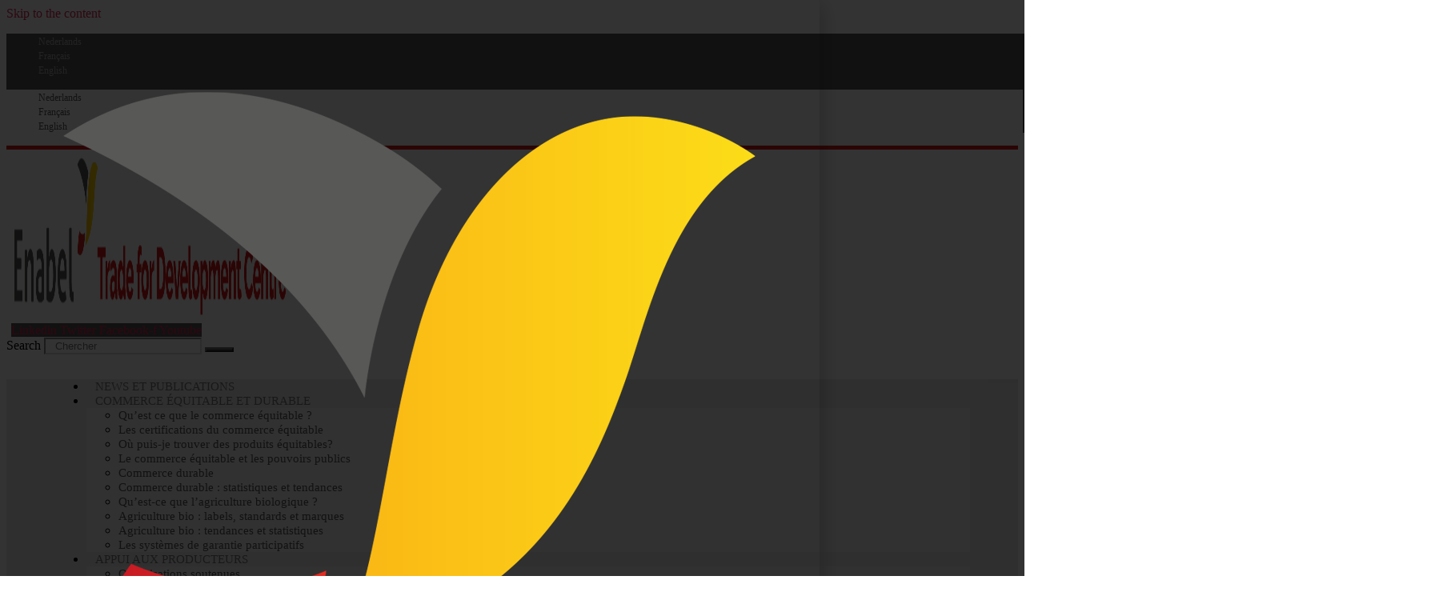

--- FILE ---
content_type: text/html; charset=UTF-8
request_url: https://www.tdc-enabel.be/fr/2020/05/25/label-biogarantie-belgium-allier-agriculture-biologique-production-locale-et-commerce-equitable/
body_size: 27955
content:
<!DOCTYPE html>
<html lang="fr">
<head>
	<meta charset="UTF-8">
	<meta name="viewport" content="width=device-width, initial-scale=1.0, viewport-fit=cover" />		<meta name='robots' content='index, follow, max-image-preview:large, max-snippet:-1, max-video-preview:-1' />
<link rel="alternate" href="https://www.tdc-enabel.be/2020/08/31/label-biogarantie-belgium-biologische-landbouw-lokale-productie-en-eerlijke-handel-in-een/" hreflang="nl" />
<link rel="alternate" href="https://www.tdc-enabel.be/fr/2020/05/25/label-biogarantie-belgium-allier-agriculture-biologique-production-locale-et-commerce-equitable/" hreflang="fr" />
<link rel="alternate" href="https://www.tdc-enabel.be/en/2020/05/25/biogarantie-belgium-label-combining-organic-farming-local-production-and-fair-trade/" hreflang="en" />

	<!-- This site is optimized with the Yoast SEO plugin v26.7 - https://yoast.com/wordpress/plugins/seo/ -->
	<title>Label Biogarantie Belgium : allier agriculture biologique, production locale et commerce équitable - Trade for Development Centre</title>
	<link rel="canonical" href="https://www.tdc-enabel.be/fr/2020/05/25/label-biogarantie-belgium-allier-agriculture-biologique-production-locale-et-commerce-equitable/" />
	<meta property="og:locale" content="fr_FR" />
	<meta property="og:locale:alternate" content="" />
	<meta property="og:type" content="article" />
	<meta property="og:title" content="Label Biogarantie Belgium : allier agriculture biologique, production locale et commerce équitable - Trade for Development Centre" />
	<meta property="og:description" content="Le label Biogarantie est en train d’évoluer vers un label Biogarantie Belgium. Objectif ? Être toujours plus responsable et exigeant sur la notion de “bio”, mettre en avant les productions et transformations belges, garantir un prix correct pour les travailleuses et travailleurs de la chaîne agricole, bref, tout un cahier des charges défini par les agriculteurs eux-mêmes en accord avec les autres opérateurs de la filière. Ce qui représente également un défi de mise en commun des points de vue." />
	<meta property="og:url" content="https://www.tdc-enabel.be/fr/2020/05/25/label-biogarantie-belgium-allier-agriculture-biologique-production-locale-et-commerce-equitable/" />
	<meta property="og:site_name" content="Trade for Development Centre" />
	<meta property="article:published_time" content="2020-05-25T15:42:33+00:00" />
	<meta property="article:modified_time" content="2020-07-13T13:57:30+00:00" />
	<meta property="og:image" content="https://usercontent.one/wp/www.tdc-enabel.be/wp-content/uploads/2020/05/certification-biogarantie-etape-4.jpg?media=1749566741" />
	<meta property="og:image:width" content="600" />
	<meta property="og:image:height" content="337" />
	<meta property="og:image:type" content="image/jpeg" />
	<meta name="author" content="Morgane" />
	<meta name="twitter:card" content="summary_large_image" />
	<meta name="twitter:label1" content="Written by" />
	<meta name="twitter:data1" content="Morgane" />
	<meta name="twitter:label2" content="Est. reading time" />
	<meta name="twitter:data2" content="9 minutes" />
	<script type="application/ld+json" class="yoast-schema-graph">{"@context":"https://schema.org","@graph":[{"@type":"Article","@id":"https://www.tdc-enabel.be/fr/2020/05/25/label-biogarantie-belgium-allier-agriculture-biologique-production-locale-et-commerce-equitable/#article","isPartOf":{"@id":"https://www.tdc-enabel.be/fr/2020/05/25/label-biogarantie-belgium-allier-agriculture-biologique-production-locale-et-commerce-equitable/"},"author":{"name":"Morgane","@id":"https://www.tdc-enabel.be/fr/trade-for-development-centre-2/#/schema/person/72833c12ac535870180e9c56a62b884c"},"headline":"Label Biogarantie Belgium : allier agriculture biologique, production locale et commerce équitable","datePublished":"2020-05-25T15:42:33+00:00","dateModified":"2020-07-13T13:57:30+00:00","mainEntityOfPage":{"@id":"https://www.tdc-enabel.be/fr/2020/05/25/label-biogarantie-belgium-allier-agriculture-biologique-production-locale-et-commerce-equitable/"},"wordCount":1859,"publisher":{"@id":"https://www.tdc-enabel.be/fr/trade-for-development-centre-2/#organization"},"image":{"@id":"https://www.tdc-enabel.be/fr/2020/05/25/label-biogarantie-belgium-allier-agriculture-biologique-production-locale-et-commerce-equitable/#primaryimage"},"thumbnailUrl":"https://www.tdc-enabel.be/wp-content/uploads/2020/05/certification-biogarantie-etape-4.jpg","keywords":["agriculture bio","commerce équitable","local"],"articleSection":["Interviews (fr)"],"inLanguage":"fr"},{"@type":"WebPage","@id":"https://www.tdc-enabel.be/fr/2020/05/25/label-biogarantie-belgium-allier-agriculture-biologique-production-locale-et-commerce-equitable/","url":"https://www.tdc-enabel.be/fr/2020/05/25/label-biogarantie-belgium-allier-agriculture-biologique-production-locale-et-commerce-equitable/","name":"Label Biogarantie Belgium : allier agriculture biologique, production locale et commerce équitable - Trade for Development Centre","isPartOf":{"@id":"https://www.tdc-enabel.be/fr/trade-for-development-centre-2/#website"},"primaryImageOfPage":{"@id":"https://www.tdc-enabel.be/fr/2020/05/25/label-biogarantie-belgium-allier-agriculture-biologique-production-locale-et-commerce-equitable/#primaryimage"},"image":{"@id":"https://www.tdc-enabel.be/fr/2020/05/25/label-biogarantie-belgium-allier-agriculture-biologique-production-locale-et-commerce-equitable/#primaryimage"},"thumbnailUrl":"https://www.tdc-enabel.be/wp-content/uploads/2020/05/certification-biogarantie-etape-4.jpg","datePublished":"2020-05-25T15:42:33+00:00","dateModified":"2020-07-13T13:57:30+00:00","breadcrumb":{"@id":"https://www.tdc-enabel.be/fr/2020/05/25/label-biogarantie-belgium-allier-agriculture-biologique-production-locale-et-commerce-equitable/#breadcrumb"},"inLanguage":"fr","potentialAction":[{"@type":"ReadAction","target":["https://www.tdc-enabel.be/fr/2020/05/25/label-biogarantie-belgium-allier-agriculture-biologique-production-locale-et-commerce-equitable/"]}]},{"@type":"ImageObject","inLanguage":"fr","@id":"https://www.tdc-enabel.be/fr/2020/05/25/label-biogarantie-belgium-allier-agriculture-biologique-production-locale-et-commerce-equitable/#primaryimage","url":"https://www.tdc-enabel.be/wp-content/uploads/2020/05/certification-biogarantie-etape-4.jpg","contentUrl":"https://www.tdc-enabel.be/wp-content/uploads/2020/05/certification-biogarantie-etape-4.jpg","width":600,"height":337},{"@type":"BreadcrumbList","@id":"https://www.tdc-enabel.be/fr/2020/05/25/label-biogarantie-belgium-allier-agriculture-biologique-production-locale-et-commerce-equitable/#breadcrumb","itemListElement":[{"@type":"ListItem","position":1,"name":"Home","item":"https://www.tdc-enabel.be/fr/trade-for-development-centre-2/"},{"@type":"ListItem","position":2,"name":"Label Biogarantie Belgium : allier agriculture biologique, production locale et commerce équitable"}]},{"@type":"WebSite","@id":"https://www.tdc-enabel.be/fr/trade-for-development-centre-2/#website","url":"https://www.tdc-enabel.be/fr/trade-for-development-centre-2/","name":"Trade for Development Centre","description":"Trade for Development Centre","publisher":{"@id":"https://www.tdc-enabel.be/fr/trade-for-development-centre-2/#organization"},"potentialAction":[{"@type":"SearchAction","target":{"@type":"EntryPoint","urlTemplate":"https://www.tdc-enabel.be/fr/trade-for-development-centre-2/?s={search_term_string}"},"query-input":{"@type":"PropertyValueSpecification","valueRequired":true,"valueName":"search_term_string"}}],"inLanguage":"fr"},{"@type":"Organization","@id":"https://www.tdc-enabel.be/fr/trade-for-development-centre-2/#organization","name":"Trade for Development Centre","url":"https://www.tdc-enabel.be/fr/trade-for-development-centre-2/","logo":{"@type":"ImageObject","inLanguage":"fr","@id":"https://www.tdc-enabel.be/fr/trade-for-development-centre-2/#/schema/logo/image/","url":"https://www.tdc-enabel.be/wp-content/uploads/2020/03/logo-tdc.png","contentUrl":"https://www.tdc-enabel.be/wp-content/uploads/2020/03/logo-tdc.png","width":1800,"height":197,"caption":"Trade for Development Centre"},"image":{"@id":"https://www.tdc-enabel.be/fr/trade-for-development-centre-2/#/schema/logo/image/"}},{"@type":"Person","@id":"https://www.tdc-enabel.be/fr/trade-for-development-centre-2/#/schema/person/72833c12ac535870180e9c56a62b884c","name":"Morgane","image":{"@type":"ImageObject","inLanguage":"fr","@id":"https://www.tdc-enabel.be/fr/trade-for-development-centre-2/#/schema/person/image/","url":"https://secure.gravatar.com/avatar/aa01c946cfc756174106a49054801f39bdd7e17dad678a3ee415df9a23ef0879?s=96&d=mm&r=g","contentUrl":"https://secure.gravatar.com/avatar/aa01c946cfc756174106a49054801f39bdd7e17dad678a3ee415df9a23ef0879?s=96&d=mm&r=g","caption":"Morgane"},"url":"https://www.tdc-enabel.be/fr/author/morgane/"}]}</script>
	<!-- / Yoast SEO plugin. -->


<link rel='dns-prefetch' href='//www.googletagmanager.com' />
<link rel="alternate" type="application/rss+xml" title="Trade for Development Centre &raquo; Feed" href="https://www.tdc-enabel.be/fr/feed/" />
<link rel="alternate" type="application/rss+xml" title="Trade for Development Centre &raquo; Comments Feed" href="https://www.tdc-enabel.be/fr/comments/feed/" />
<link rel="alternate" title="oEmbed (JSON)" type="application/json+oembed" href="https://www.tdc-enabel.be/wp-json/oembed/1.0/embed?url=https%3A%2F%2Fwww.tdc-enabel.be%2Ffr%2F2020%2F05%2F25%2Flabel-biogarantie-belgium-allier-agriculture-biologique-production-locale-et-commerce-equitable%2F&#038;lang=fr" />
<link rel="alternate" title="oEmbed (XML)" type="text/xml+oembed" href="https://www.tdc-enabel.be/wp-json/oembed/1.0/embed?url=https%3A%2F%2Fwww.tdc-enabel.be%2Ffr%2F2020%2F05%2F25%2Flabel-biogarantie-belgium-allier-agriculture-biologique-production-locale-et-commerce-equitable%2F&#038;format=xml&#038;lang=fr" />
<style id='wp-img-auto-sizes-contain-inline-css'>
img:is([sizes=auto i],[sizes^="auto," i]){contain-intrinsic-size:3000px 1500px}
/*# sourceURL=wp-img-auto-sizes-contain-inline-css */
</style>
<style id='wp-emoji-styles-inline-css'>

	img.wp-smiley, img.emoji {
		display: inline !important;
		border: none !important;
		box-shadow: none !important;
		height: 1em !important;
		width: 1em !important;
		margin: 0 0.07em !important;
		vertical-align: -0.1em !important;
		background: none !important;
		padding: 0 !important;
	}
/*# sourceURL=wp-emoji-styles-inline-css */
</style>
<style id='classic-theme-styles-inline-css'>
/*! This file is auto-generated */
.wp-block-button__link{color:#fff;background-color:#32373c;border-radius:9999px;box-shadow:none;text-decoration:none;padding:calc(.667em + 2px) calc(1.333em + 2px);font-size:1.125em}.wp-block-file__button{background:#32373c;color:#fff;text-decoration:none}
/*# sourceURL=/wp-includes/css/classic-themes.min.css */
</style>
<link rel='stylesheet' id='jet-engine-frontend-css' href='https://usercontent.one/wp/www.tdc-enabel.be/wp-content/plugins/jet-engine/assets/css/frontend.css?ver=3.8.2.1&media=1749566741' media='all' />
<style id='global-styles-inline-css'>
:root{--wp--preset--aspect-ratio--square: 1;--wp--preset--aspect-ratio--4-3: 4/3;--wp--preset--aspect-ratio--3-4: 3/4;--wp--preset--aspect-ratio--3-2: 3/2;--wp--preset--aspect-ratio--2-3: 2/3;--wp--preset--aspect-ratio--16-9: 16/9;--wp--preset--aspect-ratio--9-16: 9/16;--wp--preset--color--black: #000000;--wp--preset--color--cyan-bluish-gray: #abb8c3;--wp--preset--color--white: #ffffff;--wp--preset--color--pale-pink: #f78da7;--wp--preset--color--vivid-red: #cf2e2e;--wp--preset--color--luminous-vivid-orange: #ff6900;--wp--preset--color--luminous-vivid-amber: #fcb900;--wp--preset--color--light-green-cyan: #7bdcb5;--wp--preset--color--vivid-green-cyan: #00d084;--wp--preset--color--pale-cyan-blue: #8ed1fc;--wp--preset--color--vivid-cyan-blue: #0693e3;--wp--preset--color--vivid-purple: #9b51e0;--wp--preset--color--accent: #e22658;--wp--preset--color--primary: #000000;--wp--preset--color--secondary: #6d6d6d;--wp--preset--color--subtle-background: #dbdbdb;--wp--preset--color--background: #ffffff;--wp--preset--gradient--vivid-cyan-blue-to-vivid-purple: linear-gradient(135deg,rgb(6,147,227) 0%,rgb(155,81,224) 100%);--wp--preset--gradient--light-green-cyan-to-vivid-green-cyan: linear-gradient(135deg,rgb(122,220,180) 0%,rgb(0,208,130) 100%);--wp--preset--gradient--luminous-vivid-amber-to-luminous-vivid-orange: linear-gradient(135deg,rgb(252,185,0) 0%,rgb(255,105,0) 100%);--wp--preset--gradient--luminous-vivid-orange-to-vivid-red: linear-gradient(135deg,rgb(255,105,0) 0%,rgb(207,46,46) 100%);--wp--preset--gradient--very-light-gray-to-cyan-bluish-gray: linear-gradient(135deg,rgb(238,238,238) 0%,rgb(169,184,195) 100%);--wp--preset--gradient--cool-to-warm-spectrum: linear-gradient(135deg,rgb(74,234,220) 0%,rgb(151,120,209) 20%,rgb(207,42,186) 40%,rgb(238,44,130) 60%,rgb(251,105,98) 80%,rgb(254,248,76) 100%);--wp--preset--gradient--blush-light-purple: linear-gradient(135deg,rgb(255,206,236) 0%,rgb(152,150,240) 100%);--wp--preset--gradient--blush-bordeaux: linear-gradient(135deg,rgb(254,205,165) 0%,rgb(254,45,45) 50%,rgb(107,0,62) 100%);--wp--preset--gradient--luminous-dusk: linear-gradient(135deg,rgb(255,203,112) 0%,rgb(199,81,192) 50%,rgb(65,88,208) 100%);--wp--preset--gradient--pale-ocean: linear-gradient(135deg,rgb(255,245,203) 0%,rgb(182,227,212) 50%,rgb(51,167,181) 100%);--wp--preset--gradient--electric-grass: linear-gradient(135deg,rgb(202,248,128) 0%,rgb(113,206,126) 100%);--wp--preset--gradient--midnight: linear-gradient(135deg,rgb(2,3,129) 0%,rgb(40,116,252) 100%);--wp--preset--font-size--small: 18px;--wp--preset--font-size--medium: 20px;--wp--preset--font-size--large: 26.25px;--wp--preset--font-size--x-large: 42px;--wp--preset--font-size--normal: 21px;--wp--preset--font-size--larger: 32px;--wp--preset--spacing--20: 0.44rem;--wp--preset--spacing--30: 0.67rem;--wp--preset--spacing--40: 1rem;--wp--preset--spacing--50: 1.5rem;--wp--preset--spacing--60: 2.25rem;--wp--preset--spacing--70: 3.38rem;--wp--preset--spacing--80: 5.06rem;--wp--preset--shadow--natural: 6px 6px 9px rgba(0, 0, 0, 0.2);--wp--preset--shadow--deep: 12px 12px 50px rgba(0, 0, 0, 0.4);--wp--preset--shadow--sharp: 6px 6px 0px rgba(0, 0, 0, 0.2);--wp--preset--shadow--outlined: 6px 6px 0px -3px rgb(255, 255, 255), 6px 6px rgb(0, 0, 0);--wp--preset--shadow--crisp: 6px 6px 0px rgb(0, 0, 0);}:where(.is-layout-flex){gap: 0.5em;}:where(.is-layout-grid){gap: 0.5em;}body .is-layout-flex{display: flex;}.is-layout-flex{flex-wrap: wrap;align-items: center;}.is-layout-flex > :is(*, div){margin: 0;}body .is-layout-grid{display: grid;}.is-layout-grid > :is(*, div){margin: 0;}:where(.wp-block-columns.is-layout-flex){gap: 2em;}:where(.wp-block-columns.is-layout-grid){gap: 2em;}:where(.wp-block-post-template.is-layout-flex){gap: 1.25em;}:where(.wp-block-post-template.is-layout-grid){gap: 1.25em;}.has-black-color{color: var(--wp--preset--color--black) !important;}.has-cyan-bluish-gray-color{color: var(--wp--preset--color--cyan-bluish-gray) !important;}.has-white-color{color: var(--wp--preset--color--white) !important;}.has-pale-pink-color{color: var(--wp--preset--color--pale-pink) !important;}.has-vivid-red-color{color: var(--wp--preset--color--vivid-red) !important;}.has-luminous-vivid-orange-color{color: var(--wp--preset--color--luminous-vivid-orange) !important;}.has-luminous-vivid-amber-color{color: var(--wp--preset--color--luminous-vivid-amber) !important;}.has-light-green-cyan-color{color: var(--wp--preset--color--light-green-cyan) !important;}.has-vivid-green-cyan-color{color: var(--wp--preset--color--vivid-green-cyan) !important;}.has-pale-cyan-blue-color{color: var(--wp--preset--color--pale-cyan-blue) !important;}.has-vivid-cyan-blue-color{color: var(--wp--preset--color--vivid-cyan-blue) !important;}.has-vivid-purple-color{color: var(--wp--preset--color--vivid-purple) !important;}.has-black-background-color{background-color: var(--wp--preset--color--black) !important;}.has-cyan-bluish-gray-background-color{background-color: var(--wp--preset--color--cyan-bluish-gray) !important;}.has-white-background-color{background-color: var(--wp--preset--color--white) !important;}.has-pale-pink-background-color{background-color: var(--wp--preset--color--pale-pink) !important;}.has-vivid-red-background-color{background-color: var(--wp--preset--color--vivid-red) !important;}.has-luminous-vivid-orange-background-color{background-color: var(--wp--preset--color--luminous-vivid-orange) !important;}.has-luminous-vivid-amber-background-color{background-color: var(--wp--preset--color--luminous-vivid-amber) !important;}.has-light-green-cyan-background-color{background-color: var(--wp--preset--color--light-green-cyan) !important;}.has-vivid-green-cyan-background-color{background-color: var(--wp--preset--color--vivid-green-cyan) !important;}.has-pale-cyan-blue-background-color{background-color: var(--wp--preset--color--pale-cyan-blue) !important;}.has-vivid-cyan-blue-background-color{background-color: var(--wp--preset--color--vivid-cyan-blue) !important;}.has-vivid-purple-background-color{background-color: var(--wp--preset--color--vivid-purple) !important;}.has-black-border-color{border-color: var(--wp--preset--color--black) !important;}.has-cyan-bluish-gray-border-color{border-color: var(--wp--preset--color--cyan-bluish-gray) !important;}.has-white-border-color{border-color: var(--wp--preset--color--white) !important;}.has-pale-pink-border-color{border-color: var(--wp--preset--color--pale-pink) !important;}.has-vivid-red-border-color{border-color: var(--wp--preset--color--vivid-red) !important;}.has-luminous-vivid-orange-border-color{border-color: var(--wp--preset--color--luminous-vivid-orange) !important;}.has-luminous-vivid-amber-border-color{border-color: var(--wp--preset--color--luminous-vivid-amber) !important;}.has-light-green-cyan-border-color{border-color: var(--wp--preset--color--light-green-cyan) !important;}.has-vivid-green-cyan-border-color{border-color: var(--wp--preset--color--vivid-green-cyan) !important;}.has-pale-cyan-blue-border-color{border-color: var(--wp--preset--color--pale-cyan-blue) !important;}.has-vivid-cyan-blue-border-color{border-color: var(--wp--preset--color--vivid-cyan-blue) !important;}.has-vivid-purple-border-color{border-color: var(--wp--preset--color--vivid-purple) !important;}.has-vivid-cyan-blue-to-vivid-purple-gradient-background{background: var(--wp--preset--gradient--vivid-cyan-blue-to-vivid-purple) !important;}.has-light-green-cyan-to-vivid-green-cyan-gradient-background{background: var(--wp--preset--gradient--light-green-cyan-to-vivid-green-cyan) !important;}.has-luminous-vivid-amber-to-luminous-vivid-orange-gradient-background{background: var(--wp--preset--gradient--luminous-vivid-amber-to-luminous-vivid-orange) !important;}.has-luminous-vivid-orange-to-vivid-red-gradient-background{background: var(--wp--preset--gradient--luminous-vivid-orange-to-vivid-red) !important;}.has-very-light-gray-to-cyan-bluish-gray-gradient-background{background: var(--wp--preset--gradient--very-light-gray-to-cyan-bluish-gray) !important;}.has-cool-to-warm-spectrum-gradient-background{background: var(--wp--preset--gradient--cool-to-warm-spectrum) !important;}.has-blush-light-purple-gradient-background{background: var(--wp--preset--gradient--blush-light-purple) !important;}.has-blush-bordeaux-gradient-background{background: var(--wp--preset--gradient--blush-bordeaux) !important;}.has-luminous-dusk-gradient-background{background: var(--wp--preset--gradient--luminous-dusk) !important;}.has-pale-ocean-gradient-background{background: var(--wp--preset--gradient--pale-ocean) !important;}.has-electric-grass-gradient-background{background: var(--wp--preset--gradient--electric-grass) !important;}.has-midnight-gradient-background{background: var(--wp--preset--gradient--midnight) !important;}.has-small-font-size{font-size: var(--wp--preset--font-size--small) !important;}.has-medium-font-size{font-size: var(--wp--preset--font-size--medium) !important;}.has-large-font-size{font-size: var(--wp--preset--font-size--large) !important;}.has-x-large-font-size{font-size: var(--wp--preset--font-size--x-large) !important;}
:where(.wp-block-post-template.is-layout-flex){gap: 1.25em;}:where(.wp-block-post-template.is-layout-grid){gap: 1.25em;}
:where(.wp-block-term-template.is-layout-flex){gap: 1.25em;}:where(.wp-block-term-template.is-layout-grid){gap: 1.25em;}
:where(.wp-block-columns.is-layout-flex){gap: 2em;}:where(.wp-block-columns.is-layout-grid){gap: 2em;}
:root :where(.wp-block-pullquote){font-size: 1.5em;line-height: 1.6;}
/*# sourceURL=global-styles-inline-css */
</style>
<link rel='stylesheet' id='search-filter-plugin-styles-css' href='https://usercontent.one/wp/www.tdc-enabel.be/wp-content/plugins/search-filter-pro/public/assets/css/search-filter.min.css?ver=2.5.17&media=1749566741' media='all' />
<link rel='stylesheet' id='twentytwenty-style-css' href='https://usercontent.one/wp/www.tdc-enabel.be/wp-content/themes/twentytwenty/style.css?ver=3.0&media=1749566741' media='all' />
<style id='twentytwenty-style-inline-css'>
.color-accent,.color-accent-hover:hover,.color-accent-hover:focus,:root .has-accent-color,.has-drop-cap:not(:focus):first-letter,.wp-block-button.is-style-outline,a { color: #e22658; }blockquote,.border-color-accent,.border-color-accent-hover:hover,.border-color-accent-hover:focus { border-color: #e22658; }button,.button,.faux-button,.wp-block-button__link,.wp-block-file .wp-block-file__button,input[type="button"],input[type="reset"],input[type="submit"],.bg-accent,.bg-accent-hover:hover,.bg-accent-hover:focus,:root .has-accent-background-color,.comment-reply-link { background-color: #e22658; }.fill-children-accent,.fill-children-accent * { fill: #e22658; }:root .has-background-color,button,.button,.faux-button,.wp-block-button__link,.wp-block-file__button,input[type="button"],input[type="reset"],input[type="submit"],.wp-block-button,.comment-reply-link,.has-background.has-primary-background-color:not(.has-text-color),.has-background.has-primary-background-color *:not(.has-text-color),.has-background.has-accent-background-color:not(.has-text-color),.has-background.has-accent-background-color *:not(.has-text-color) { color: #ffffff; }:root .has-background-background-color { background-color: #ffffff; }body,.entry-title a,:root .has-primary-color { color: #000000; }:root .has-primary-background-color { background-color: #000000; }cite,figcaption,.wp-caption-text,.post-meta,.entry-content .wp-block-archives li,.entry-content .wp-block-categories li,.entry-content .wp-block-latest-posts li,.wp-block-latest-comments__comment-date,.wp-block-latest-posts__post-date,.wp-block-embed figcaption,.wp-block-image figcaption,.wp-block-pullquote cite,.comment-metadata,.comment-respond .comment-notes,.comment-respond .logged-in-as,.pagination .dots,.entry-content hr:not(.has-background),hr.styled-separator,:root .has-secondary-color { color: #6d6d6d; }:root .has-secondary-background-color { background-color: #6d6d6d; }pre,fieldset,input,textarea,table,table *,hr { border-color: #dbdbdb; }caption,code,code,kbd,samp,.wp-block-table.is-style-stripes tbody tr:nth-child(odd),:root .has-subtle-background-background-color { background-color: #dbdbdb; }.wp-block-table.is-style-stripes { border-bottom-color: #dbdbdb; }.wp-block-latest-posts.is-grid li { border-top-color: #dbdbdb; }:root .has-subtle-background-color { color: #dbdbdb; }body:not(.overlay-header) .primary-menu > li > a,body:not(.overlay-header) .primary-menu > li > .icon,.modal-menu a,.footer-menu a, .footer-widgets a:where(:not(.wp-block-button__link)),#site-footer .wp-block-button.is-style-outline,.wp-block-pullquote:before,.singular:not(.overlay-header) .entry-header a,.archive-header a,.header-footer-group .color-accent,.header-footer-group .color-accent-hover:hover { color: #e22658; }.social-icons a,#site-footer button:not(.toggle),#site-footer .button,#site-footer .faux-button,#site-footer .wp-block-button__link,#site-footer .wp-block-file__button,#site-footer input[type="button"],#site-footer input[type="reset"],#site-footer input[type="submit"] { background-color: #e22658; }.social-icons a,body:not(.overlay-header) .primary-menu ul,.header-footer-group button,.header-footer-group .button,.header-footer-group .faux-button,.header-footer-group .wp-block-button:not(.is-style-outline) .wp-block-button__link,.header-footer-group .wp-block-file__button,.header-footer-group input[type="button"],.header-footer-group input[type="reset"],.header-footer-group input[type="submit"] { color: #ffffff; }#site-header,.footer-nav-widgets-wrapper,#site-footer,.menu-modal,.menu-modal-inner,.search-modal-inner,.archive-header,.singular .entry-header,.singular .featured-media:before,.wp-block-pullquote:before { background-color: #ffffff; }.header-footer-group,body:not(.overlay-header) #site-header .toggle,.menu-modal .toggle { color: #000000; }body:not(.overlay-header) .primary-menu ul { background-color: #000000; }body:not(.overlay-header) .primary-menu > li > ul:after { border-bottom-color: #000000; }body:not(.overlay-header) .primary-menu ul ul:after { border-left-color: #000000; }.site-description,body:not(.overlay-header) .toggle-inner .toggle-text,.widget .post-date,.widget .rss-date,.widget_archive li,.widget_categories li,.widget cite,.widget_pages li,.widget_meta li,.widget_nav_menu li,.powered-by-wordpress,.footer-credits .privacy-policy,.to-the-top,.singular .entry-header .post-meta,.singular:not(.overlay-header) .entry-header .post-meta a { color: #6d6d6d; }.header-footer-group pre,.header-footer-group fieldset,.header-footer-group input,.header-footer-group textarea,.header-footer-group table,.header-footer-group table *,.footer-nav-widgets-wrapper,#site-footer,.menu-modal nav *,.footer-widgets-outer-wrapper,.footer-top { border-color: #dbdbdb; }.header-footer-group table caption,body:not(.overlay-header) .header-inner .toggle-wrapper::before { background-color: #dbdbdb; }
/*# sourceURL=twentytwenty-style-inline-css */
</style>
<link rel='stylesheet' id='twentytwenty-fonts-css' href='https://usercontent.one/wp/www.tdc-enabel.be/wp-content/themes/twentytwenty/assets/css/font-inter.css?ver=3.0&media=1749566741' media='all' />
<link rel='stylesheet' id='twentytwenty-print-style-css' href='https://usercontent.one/wp/www.tdc-enabel.be/wp-content/themes/twentytwenty/print.css?ver=3.0&media=1749566741' media='print' />
<link rel='stylesheet' id='jet-popup-frontend-css' href='https://usercontent.one/wp/www.tdc-enabel.be/wp-content/plugins/jet-popup/assets/css/jet-popup-frontend.css?ver=2.0.20.3&media=1749566741' media='all' />
<link rel='stylesheet' id='elementor-frontend-css' href='https://usercontent.one/wp/www.tdc-enabel.be/wp-content/plugins/elementor/assets/css/frontend.min.css?ver=3.34.1&media=1749566741' media='all' />
<link rel='stylesheet' id='widget-image-css' href='https://usercontent.one/wp/www.tdc-enabel.be/wp-content/plugins/elementor/assets/css/widget-image.min.css?ver=3.34.1&media=1749566741' media='all' />
<link rel='stylesheet' id='widget-heading-css' href='https://usercontent.one/wp/www.tdc-enabel.be/wp-content/plugins/elementor/assets/css/widget-heading.min.css?ver=3.34.1&media=1749566741' media='all' />
<link rel='stylesheet' id='e-animation-slideInUp-css' href='https://usercontent.one/wp/www.tdc-enabel.be/wp-content/plugins/elementor/assets/lib/animations/styles/slideInUp.min.css?ver=3.34.1&media=1749566741' media='all' />
<link rel='stylesheet' id='e-popup-css' href='https://usercontent.one/wp/www.tdc-enabel.be/wp-content/plugins/elementor-pro/assets/css/conditionals/popup.min.css?ver=3.34.0&media=1749566741' media='all' />
<link rel='stylesheet' id='widget-nav-menu-css' href='https://usercontent.one/wp/www.tdc-enabel.be/wp-content/plugins/elementor-pro/assets/css/widget-nav-menu.min.css?ver=3.34.0&media=1749566741' media='all' />
<link rel='stylesheet' id='widget-social-icons-css' href='https://usercontent.one/wp/www.tdc-enabel.be/wp-content/plugins/elementor/assets/css/widget-social-icons.min.css?ver=3.34.1&media=1749566741' media='all' />
<link rel='stylesheet' id='e-apple-webkit-css' href='https://usercontent.one/wp/www.tdc-enabel.be/wp-content/plugins/elementor/assets/css/conditionals/apple-webkit.min.css?ver=3.34.1&media=1749566741' media='all' />
<link rel='stylesheet' id='widget-search-form-css' href='https://usercontent.one/wp/www.tdc-enabel.be/wp-content/plugins/elementor-pro/assets/css/widget-search-form.min.css?ver=3.34.0&media=1749566741' media='all' />
<link rel='stylesheet' id='elementor-icons-shared-0-css' href='https://usercontent.one/wp/www.tdc-enabel.be/wp-content/plugins/elementor/assets/lib/font-awesome/css/fontawesome.min.css?ver=5.15.3&media=1749566741' media='all' />
<link rel='stylesheet' id='elementor-icons-fa-solid-css' href='https://usercontent.one/wp/www.tdc-enabel.be/wp-content/plugins/elementor/assets/lib/font-awesome/css/solid.min.css?ver=5.15.3&media=1749566741' media='all' />
<link rel='stylesheet' id='e-sticky-css' href='https://usercontent.one/wp/www.tdc-enabel.be/wp-content/plugins/elementor-pro/assets/css/modules/sticky.min.css?ver=3.34.0&media=1749566741' media='all' />
<link rel='stylesheet' id='widget-icon-list-css' href='https://usercontent.one/wp/www.tdc-enabel.be/wp-content/plugins/elementor/assets/css/widget-icon-list.min.css?ver=3.34.1&media=1749566741' media='all' />
<link rel='stylesheet' id='widget-form-css' href='https://usercontent.one/wp/www.tdc-enabel.be/wp-content/plugins/elementor-pro/assets/css/widget-form.min.css?ver=3.34.0&media=1749566741' media='all' />
<link rel='stylesheet' id='widget-post-navigation-css' href='https://usercontent.one/wp/www.tdc-enabel.be/wp-content/plugins/elementor-pro/assets/css/widget-post-navigation.min.css?ver=3.34.0&media=1749566741' media='all' />
<link rel='stylesheet' id='widget-divider-css' href='https://usercontent.one/wp/www.tdc-enabel.be/wp-content/plugins/elementor/assets/css/widget-divider.min.css?ver=3.34.1&media=1749566741' media='all' />
<link rel='stylesheet' id='widget-post-info-css' href='https://usercontent.one/wp/www.tdc-enabel.be/wp-content/plugins/elementor-pro/assets/css/widget-post-info.min.css?ver=3.34.0&media=1749566741' media='all' />
<link rel='stylesheet' id='elementor-icons-fa-regular-css' href='https://usercontent.one/wp/www.tdc-enabel.be/wp-content/plugins/elementor/assets/lib/font-awesome/css/regular.min.css?ver=5.15.3&media=1749566741' media='all' />
<link rel='stylesheet' id='widget-share-buttons-css' href='https://usercontent.one/wp/www.tdc-enabel.be/wp-content/plugins/elementor-pro/assets/css/widget-share-buttons.min.css?ver=3.34.0&media=1749566741' media='all' />
<link rel='stylesheet' id='elementor-icons-fa-brands-css' href='https://usercontent.one/wp/www.tdc-enabel.be/wp-content/plugins/elementor/assets/lib/font-awesome/css/brands.min.css?ver=5.15.3&media=1749566741' media='all' />
<link rel='stylesheet' id='elementor-icons-css' href='https://usercontent.one/wp/www.tdc-enabel.be/wp-content/plugins/elementor/assets/lib/eicons/css/elementor-icons.min.css?ver=5.45.0&media=1749566741' media='all' />
<link rel='stylesheet' id='elementor-post-847-css' href='https://usercontent.one/wp/www.tdc-enabel.be/wp-content/uploads/elementor/css/post-847.css?media=1749566741?ver=1768946273' media='all' />
<link rel='stylesheet' id='font-awesome-5-all-css' href='https://usercontent.one/wp/www.tdc-enabel.be/wp-content/plugins/elementor/assets/lib/font-awesome/css/all.min.css?ver=3.34.1&media=1749566741' media='all' />
<link rel='stylesheet' id='font-awesome-4-shim-css' href='https://usercontent.one/wp/www.tdc-enabel.be/wp-content/plugins/elementor/assets/lib/font-awesome/css/v4-shims.min.css?ver=3.34.1&media=1749566741' media='all' />
<link rel='stylesheet' id='widget-blockquote-css' href='https://usercontent.one/wp/www.tdc-enabel.be/wp-content/plugins/elementor-pro/assets/css/widget-blockquote.min.css?ver=3.34.0&media=1749566741' media='all' />
<link rel='stylesheet' id='elementor-post-3281-css' href='https://usercontent.one/wp/www.tdc-enabel.be/wp-content/uploads/elementor/css/post-3281.css?media=1749566741?ver=1768996976' media='all' />
<link rel='stylesheet' id='elementor-post-3376-css' href='https://usercontent.one/wp/www.tdc-enabel.be/wp-content/uploads/elementor/css/post-3376.css?media=1749566741?ver=1768946271' media='all' />
<link rel='stylesheet' id='elementor-post-2074-css' href='https://usercontent.one/wp/www.tdc-enabel.be/wp-content/uploads/elementor/css/post-2074.css?media=1749566741?ver=1768946272' media='all' />
<link rel='stylesheet' id='elementor-post-2460-css' href='https://usercontent.one/wp/www.tdc-enabel.be/wp-content/uploads/elementor/css/post-2460.css?media=1749566741?ver=1768946272' media='all' />
<link rel='stylesheet' id='elementor-post-2470-css' href='https://usercontent.one/wp/www.tdc-enabel.be/wp-content/uploads/elementor/css/post-2470.css?media=1749566741?ver=1768946271' media='all' />
<link rel='stylesheet' id='jquery-chosen-css' href='https://usercontent.one/wp/www.tdc-enabel.be/wp-content/plugins/jet-search/assets/lib/chosen/chosen.min.css?ver=1.8.7&media=1749566741' media='all' />
<link rel='stylesheet' id='jet-search-css' href='https://usercontent.one/wp/www.tdc-enabel.be/wp-content/plugins/jet-search/assets/css/jet-search.css?ver=3.5.16.1&media=1749566741' media='all' />
<link rel='stylesheet' id='elementor-gf-local-roboto-css' href='https://usercontent.one/wp/www.tdc-enabel.be/wp-content/uploads/elementor/google-fonts/css/roboto.css?media=1749566741?ver=1744691646' media='all' />
<link rel='stylesheet' id='elementor-gf-local-robotoslab-css' href='https://usercontent.one/wp/www.tdc-enabel.be/wp-content/uploads/elementor/google-fonts/css/robotoslab.css?media=1749566741?ver=1744691657' media='all' />
<link rel='stylesheet' id='elementor-gf-local-raleway-css' href='https://usercontent.one/wp/www.tdc-enabel.be/wp-content/uploads/elementor/google-fonts/css/raleway.css?media=1749566741?ver=1744691672' media='all' />
<script src="https://www.tdc-enabel.be/wp-includes/js/jquery/jquery.min.js?ver=3.7.1" id="jquery-core-js"></script>
<script src="https://www.tdc-enabel.be/wp-includes/js/jquery/jquery-migrate.min.js?ver=3.4.1" id="jquery-migrate-js"></script>
<script src="https://www.tdc-enabel.be/wp-includes/js/imagesloaded.min.js?ver=6.9" id="imagesLoaded-js"></script>
<script id="search-filter-elementor-js-extra">
var SFE_DATA = {"ajax_url":"https://www.tdc-enabel.be/wp-admin/admin-ajax.php","home_url":"https://www.tdc-enabel.be/"};
//# sourceURL=search-filter-elementor-js-extra
</script>
<script src="https://usercontent.one/wp/www.tdc-enabel.be/wp-content/plugins/search-filter-elementor/assets/v2/js/search-filter-elementor.js?ver=1.3.4&media=1749566741" id="search-filter-elementor-js"></script>
<script id="search-filter-plugin-build-js-extra">
var SF_LDATA = {"ajax_url":"https://www.tdc-enabel.be/wp-admin/admin-ajax.php","home_url":"https://www.tdc-enabel.be/","extensions":["search-filter-elementor"]};
//# sourceURL=search-filter-plugin-build-js-extra
</script>
<script src="https://usercontent.one/wp/www.tdc-enabel.be/wp-content/plugins/search-filter-pro/public/assets/js/search-filter-build.min.js?ver=2.5.17&media=1749566741" id="search-filter-plugin-build-js"></script>
<script src="https://usercontent.one/wp/www.tdc-enabel.be/wp-content/plugins/search-filter-pro/public/assets/js/chosen.jquery.min.js?ver=2.5.17&media=1749566741" id="search-filter-plugin-chosen-js"></script>
<script src="https://usercontent.one/wp/www.tdc-enabel.be/wp-content/themes/twentytwenty/assets/js/index.js?ver=3.0&media=1749566741" id="twentytwenty-js-js" defer data-wp-strategy="defer"></script>
<script src="https://usercontent.one/wp/www.tdc-enabel.be/wp-content/plugins/elementor/assets/lib/font-awesome/js/v4-shims.min.js?ver=3.34.1&media=1749566741" id="font-awesome-4-shim-js"></script>

<!-- Google tag (gtag.js) snippet added by Site Kit -->
<!-- Google Analytics snippet added by Site Kit -->
<script src="https://www.googletagmanager.com/gtag/js?id=GT-KVN7QFVL" id="google_gtagjs-js" async></script>
<script id="google_gtagjs-js-after">
window.dataLayer = window.dataLayer || [];function gtag(){dataLayer.push(arguments);}
gtag("set","linker",{"domains":["www.tdc-enabel.be"]});
gtag("js", new Date());
gtag("set", "developer_id.dZTNiMT", true);
gtag("config", "GT-KVN7QFVL");
//# sourceURL=google_gtagjs-js-after
</script>
<link rel="https://api.w.org/" href="https://www.tdc-enabel.be/wp-json/" /><link rel="alternate" title="JSON" type="application/json" href="https://www.tdc-enabel.be/wp-json/wp/v2/posts/3281" /><link rel="EditURI" type="application/rsd+xml" title="RSD" href="https://www.tdc-enabel.be/xmlrpc.php?rsd" />
<meta name="generator" content="WordPress 6.9" />
<link rel='shortlink' href='https://www.tdc-enabel.be/?p=3281' />
<meta name="generator" content="Site Kit by Google 1.170.0" /><script>
document.documentElement.className = document.documentElement.className.replace( 'no-js', 'js' );
//# sourceURL=twentytwenty_no_js_class
</script>
<meta name="generator" content="Elementor 3.34.1; features: additional_custom_breakpoints; settings: css_print_method-external, google_font-enabled, font_display-auto">
			<style>
				.e-con.e-parent:nth-of-type(n+4):not(.e-lazyloaded):not(.e-no-lazyload),
				.e-con.e-parent:nth-of-type(n+4):not(.e-lazyloaded):not(.e-no-lazyload) * {
					background-image: none !important;
				}
				@media screen and (max-height: 1024px) {
					.e-con.e-parent:nth-of-type(n+3):not(.e-lazyloaded):not(.e-no-lazyload),
					.e-con.e-parent:nth-of-type(n+3):not(.e-lazyloaded):not(.e-no-lazyload) * {
						background-image: none !important;
					}
				}
				@media screen and (max-height: 640px) {
					.e-con.e-parent:nth-of-type(n+2):not(.e-lazyloaded):not(.e-no-lazyload),
					.e-con.e-parent:nth-of-type(n+2):not(.e-lazyloaded):not(.e-no-lazyload) * {
						background-image: none !important;
					}
				}
			</style>
			<style id="custom-background-css">
body.custom-background { background-color: #ffffff; }
</style>
	<script id="mcjs">!function(c,h,i,m,p){m=c.createElement(h),p=c.getElementsByTagName(h)[0],m.async=1,m.src=i,p.parentNode.insertBefore(m,p)}(document,"script","https://chimpstatic.com/mcjs-connected/js/users/988b0c7e3575e576e50c11387/453671f6cf8a33970f0e147b9.js");</script><link rel="icon" href="https://usercontent.one/wp/www.tdc-enabel.be/wp-content/uploads/2020/02/cropped-LOGO-symbol-1-32x32.png?media=1749566741" sizes="32x32" />
<link rel="icon" href="https://usercontent.one/wp/www.tdc-enabel.be/wp-content/uploads/2020/02/cropped-LOGO-symbol-1-192x192.png?media=1749566741" sizes="192x192" />
<link rel="apple-touch-icon" href="https://usercontent.one/wp/www.tdc-enabel.be/wp-content/uploads/2020/02/cropped-LOGO-symbol-1-180x180.png?media=1749566741" />
<meta name="msapplication-TileImage" content="https://usercontent.one/wp/www.tdc-enabel.be/wp-content/uploads/2020/02/cropped-LOGO-symbol-1-270x270.png?media=1749566741" />
		<style id="wp-custom-css">
			.kader {
	background-color: #eee;
  padding: 1px 18px 29px 18px;
}
@media (min-width: 700px) {
  section {
    padding: 1rem 0;
  }

.entry-content a:link {
text-decoration: none;
border-bottom: none;
-webkit-box-shadow: none;
box-shadow: none;
}
.an-content p {
	margin-bottom: 18px;
}
.elementor-widget-text-editor p, .elementor-widget-container p, .elementor-post {
	margin-top: 36px !important;
}

a:link {
text-decoration: none;
border-bottom: none;
-webkit-box-shadow: none;
box-shadow: none;

}
.entry-content a:visited {
text-decoration: none;
border-bottom: none;
-webkit-box-shadow: none;
box-shadow: none;
}
#wpadminbar {
background: #585756 none repeat scroll 0 0 !important;
}
.lang-item {
  list-style: none;
}
.entry-categories-inner a:link {color:#585756 !important;}
.color-accent {color:#585756 !important;}


/* THE OTHER CONCEPT */

/* ALGEMEEN */
.elementor-section.elementor-top-section.elementor-element.elementor-element-aa00fc5.elementor-section-boxed.elementor-section-height-default.elementor-section-height-default {
	padding-top: 2rem !important;
	padding-bottom: 2rem !important;
}
.elementor-widget-container h2 {
	margin-top: 36px !important;
}
.elementor-element-2c05e59, .jet-listing-grid .jet-listing-not-found {
	display: none !important;
}

/* PROJECTEN OVERZICHT PAGINA */
.page-id-4128 .jet-listing-notice, .page-id-9505 .jet-listing-notice, .page-id-9507 .jet-listing-notice {
	display: none;
}

/* PROJECTEN DETAIL PAGINA */
.single-projecten .elementor-column h2:first-child {
	margin-top: 0px;
}
.jet-listing-dynamic-field__content {
	line-height: 27px;
}
.jet-listing-dynamic-repeater__items {
	display: block;
}
.jet-listing-dynamic-repeater__items div {
	margin-top: 4%
}

/* ZOEKRESULTATEN */
.page-numbers.current, a.page-numbers:hover {
	color: #d81a1a !important;
}

/* FOOTER */
label[for="form-field-field_e619b9a-0"], label[for="form-field-field_c0378ab-0"], label[for="form-field-field_044a3c0-0"] {
	color: #fff;
}		</style>
		</head>
<body class="wp-singular post-template-default single single-post postid-3281 single-format-standard custom-background wp-custom-logo wp-embed-responsive wp-theme-twentytwenty singular enable-search-modal has-post-thumbnail has-single-pagination showing-comments show-avatars footer-top-hidden reduced-spacing elementor-default elementor-template-full-width elementor-kit-847 elementor-page elementor-page-3281 elementor-page-2470">
<a class="skip-link screen-reader-text" href="#site-content">Skip to the content</a>		<header data-elementor-type="header" data-elementor-id="2074" class="elementor elementor-2074 elementor-location-header" data-elementor-post-type="elementor_library">
					<header class="elementor-section elementor-top-section elementor-element elementor-element-2201c131 elementor-section-content-middle elementor-section-height-min-height elementor-section-stretched elementor-section-boxed elementor-section-height-default elementor-section-items-middle" data-id="2201c131" data-element_type="section" data-settings="{&quot;background_background&quot;:&quot;classic&quot;,&quot;stretch_section&quot;:&quot;section-stretched&quot;,&quot;jet_parallax_layout_list&quot;:[{&quot;jet_parallax_layout_image&quot;:{&quot;url&quot;:&quot;&quot;,&quot;id&quot;:&quot;&quot;,&quot;size&quot;:&quot;&quot;},&quot;_id&quot;:&quot;b9804ab&quot;,&quot;jet_parallax_layout_image_tablet&quot;:{&quot;url&quot;:&quot;&quot;,&quot;id&quot;:&quot;&quot;,&quot;size&quot;:&quot;&quot;},&quot;jet_parallax_layout_image_mobile&quot;:{&quot;url&quot;:&quot;&quot;,&quot;id&quot;:&quot;&quot;,&quot;size&quot;:&quot;&quot;},&quot;jet_parallax_layout_speed&quot;:{&quot;unit&quot;:&quot;%&quot;,&quot;size&quot;:50,&quot;sizes&quot;:[]},&quot;jet_parallax_layout_type&quot;:&quot;scroll&quot;,&quot;jet_parallax_layout_direction&quot;:&quot;1&quot;,&quot;jet_parallax_layout_fx_direction&quot;:null,&quot;jet_parallax_layout_z_index&quot;:&quot;&quot;,&quot;jet_parallax_layout_bg_x&quot;:50,&quot;jet_parallax_layout_bg_x_tablet&quot;:&quot;&quot;,&quot;jet_parallax_layout_bg_x_mobile&quot;:&quot;&quot;,&quot;jet_parallax_layout_bg_y&quot;:50,&quot;jet_parallax_layout_bg_y_tablet&quot;:&quot;&quot;,&quot;jet_parallax_layout_bg_y_mobile&quot;:&quot;&quot;,&quot;jet_parallax_layout_bg_size&quot;:&quot;auto&quot;,&quot;jet_parallax_layout_bg_size_tablet&quot;:&quot;&quot;,&quot;jet_parallax_layout_bg_size_mobile&quot;:&quot;&quot;,&quot;jet_parallax_layout_animation_prop&quot;:&quot;transform&quot;,&quot;jet_parallax_layout_on&quot;:[&quot;desktop&quot;,&quot;tablet&quot;]}]}">
						<div class="elementor-container elementor-column-gap-narrow">
					<div class="elementor-column elementor-col-100 elementor-top-column elementor-element elementor-element-682a0a29" data-id="682a0a29" data-element_type="column">
			<div class="elementor-widget-wrap elementor-element-populated">
						<div class="elementor-element elementor-element-459c7bfe elementor-nav-menu__align-end elementor-nav-menu--dropdown-none elementor-widget elementor-widget-nav-menu" data-id="459c7bfe" data-element_type="widget" data-settings="{&quot;layout&quot;:&quot;horizontal&quot;,&quot;submenu_icon&quot;:{&quot;value&quot;:&quot;&lt;i class=\&quot;fas fa-caret-down\&quot; aria-hidden=\&quot;true\&quot;&gt;&lt;\/i&gt;&quot;,&quot;library&quot;:&quot;fa-solid&quot;}}" data-widget_type="nav-menu.default">
				<div class="elementor-widget-container">
								<nav aria-label="Menu" class="elementor-nav-menu--main elementor-nav-menu__container elementor-nav-menu--layout-horizontal e--pointer-none">
				<ul id="menu-1-459c7bfe" class="elementor-nav-menu"><li class="lang-item lang-item-16 lang-item-nl lang-item-first menu-item menu-item-type-custom menu-item-object-custom menu-item-374-nl"><a href="https://www.tdc-enabel.be/2020/08/31/label-biogarantie-belgium-biologische-landbouw-lokale-productie-en-eerlijke-handel-in-een/" hreflang="nl" lang="nl" class="elementor-item">Nederlands</a></li>
<li class="lang-item lang-item-9 lang-item-fr current-lang menu-item menu-item-type-custom menu-item-object-custom menu-item-374-fr"><a href="https://www.tdc-enabel.be/fr/2020/05/25/label-biogarantie-belgium-allier-agriculture-biologique-production-locale-et-commerce-equitable/" hreflang="fr" lang="fr" class="elementor-item">Français</a></li>
<li class="lang-item lang-item-12 lang-item-en menu-item menu-item-type-custom menu-item-object-custom menu-item-374-en"><a href="https://www.tdc-enabel.be/en/2020/05/25/biogarantie-belgium-label-combining-organic-farming-local-production-and-fair-trade/" hreflang="en" lang="en" class="elementor-item">English</a></li>
</ul>			</nav>
						<nav class="elementor-nav-menu--dropdown elementor-nav-menu__container" aria-hidden="true">
				<ul id="menu-2-459c7bfe" class="elementor-nav-menu"><li class="lang-item lang-item-16 lang-item-nl lang-item-first menu-item menu-item-type-custom menu-item-object-custom menu-item-374-nl"><a href="https://www.tdc-enabel.be/2020/08/31/label-biogarantie-belgium-biologische-landbouw-lokale-productie-en-eerlijke-handel-in-een/" hreflang="nl" lang="nl" class="elementor-item" tabindex="-1">Nederlands</a></li>
<li class="lang-item lang-item-9 lang-item-fr current-lang menu-item menu-item-type-custom menu-item-object-custom menu-item-374-fr"><a href="https://www.tdc-enabel.be/fr/2020/05/25/label-biogarantie-belgium-allier-agriculture-biologique-production-locale-et-commerce-equitable/" hreflang="fr" lang="fr" class="elementor-item" tabindex="-1">Français</a></li>
<li class="lang-item lang-item-12 lang-item-en menu-item menu-item-type-custom menu-item-object-custom menu-item-374-en"><a href="https://www.tdc-enabel.be/en/2020/05/25/biogarantie-belgium-label-combining-organic-farming-local-production-and-fair-trade/" hreflang="en" lang="en" class="elementor-item" tabindex="-1">English</a></li>
</ul>			</nav>
						</div>
				</div>
					</div>
		</div>
					</div>
		</header>
				<header class="elementor-section elementor-top-section elementor-element elementor-element-16f0ac48 elementor-section-content-middle elementor-section-height-min-height elementor-section-boxed elementor-section-height-default elementor-section-items-middle" data-id="16f0ac48" data-element_type="section" data-settings="{&quot;background_background&quot;:&quot;classic&quot;,&quot;jet_parallax_layout_list&quot;:[{&quot;jet_parallax_layout_image&quot;:{&quot;url&quot;:&quot;&quot;,&quot;id&quot;:&quot;&quot;,&quot;size&quot;:&quot;&quot;},&quot;_id&quot;:&quot;cfc64d0&quot;,&quot;jet_parallax_layout_image_tablet&quot;:{&quot;url&quot;:&quot;&quot;,&quot;id&quot;:&quot;&quot;,&quot;size&quot;:&quot;&quot;},&quot;jet_parallax_layout_image_mobile&quot;:{&quot;url&quot;:&quot;&quot;,&quot;id&quot;:&quot;&quot;,&quot;size&quot;:&quot;&quot;},&quot;jet_parallax_layout_speed&quot;:{&quot;unit&quot;:&quot;%&quot;,&quot;size&quot;:50,&quot;sizes&quot;:[]},&quot;jet_parallax_layout_type&quot;:&quot;scroll&quot;,&quot;jet_parallax_layout_direction&quot;:&quot;1&quot;,&quot;jet_parallax_layout_fx_direction&quot;:null,&quot;jet_parallax_layout_z_index&quot;:&quot;&quot;,&quot;jet_parallax_layout_bg_x&quot;:50,&quot;jet_parallax_layout_bg_x_tablet&quot;:&quot;&quot;,&quot;jet_parallax_layout_bg_x_mobile&quot;:&quot;&quot;,&quot;jet_parallax_layout_bg_y&quot;:50,&quot;jet_parallax_layout_bg_y_tablet&quot;:&quot;&quot;,&quot;jet_parallax_layout_bg_y_mobile&quot;:&quot;&quot;,&quot;jet_parallax_layout_bg_size&quot;:&quot;auto&quot;,&quot;jet_parallax_layout_bg_size_tablet&quot;:&quot;&quot;,&quot;jet_parallax_layout_bg_size_mobile&quot;:&quot;&quot;,&quot;jet_parallax_layout_animation_prop&quot;:&quot;transform&quot;,&quot;jet_parallax_layout_on&quot;:[&quot;desktop&quot;,&quot;tablet&quot;]}]}">
						<div class="elementor-container elementor-column-gap-default">
					<div class="elementor-column elementor-col-33 elementor-top-column elementor-element elementor-element-76d31416" data-id="76d31416" data-element_type="column">
			<div class="elementor-widget-wrap elementor-element-populated">
						<div class="elementor-element elementor-element-57b6c8df elementor-widget elementor-widget-theme-site-logo elementor-widget-image" data-id="57b6c8df" data-element_type="widget" data-widget_type="theme-site-logo.default">
				<div class="elementor-widget-container">
											<a href="https://www.tdc-enabel.be/fr/trade-for-development-centre-2/">
			<img loading="lazy" width="1800" height="197" src="https://usercontent.one/wp/www.tdc-enabel.be/wp-content/uploads/2020/03/logo-tdc.png?media=1749566741" class="attachment-full size-full wp-image-12640" alt="Logo TDC Enabel" srcset="https://usercontent.one/wp/www.tdc-enabel.be/wp-content/uploads/2020/03/logo-tdc.png?media=1749566741 1800w, https://usercontent.one/wp/www.tdc-enabel.be/wp-content/uploads/2020/03/logo-tdc-300x33.png?media=1749566741 300w, https://usercontent.one/wp/www.tdc-enabel.be/wp-content/uploads/2020/03/logo-tdc-1024x112.png?media=1749566741 1024w, https://usercontent.one/wp/www.tdc-enabel.be/wp-content/uploads/2020/03/logo-tdc-768x84.png?media=1749566741 768w, https://usercontent.one/wp/www.tdc-enabel.be/wp-content/uploads/2020/03/logo-tdc-1536x168.png?media=1749566741 1536w, https://usercontent.one/wp/www.tdc-enabel.be/wp-content/uploads/2020/03/logo-tdc-1200x131.png?media=1749566741 1200w" sizes="(max-width: 1800px) 100vw, 1800px" />				</a>
											</div>
				</div>
					</div>
		</div>
				<div class="elementor-column elementor-col-33 elementor-top-column elementor-element elementor-element-69e415f" data-id="69e415f" data-element_type="column">
			<div class="elementor-widget-wrap elementor-element-populated">
						<div class="elementor-element elementor-element-51ae1ca4 elementor-shape-square e-grid-align-right e-grid-align-mobile-right elementor-grid-0 elementor-widget elementor-widget-social-icons" data-id="51ae1ca4" data-element_type="widget" data-widget_type="social-icons.default">
				<div class="elementor-widget-container">
							<div class="elementor-social-icons-wrapper elementor-grid" role="list">
							<span class="elementor-grid-item" role="listitem">
					<a class="elementor-icon elementor-social-icon elementor-social-icon-linkedin elementor-repeater-item-58f3b03" href="https://www.linkedin.com/in/trade-for-development-centre-31251a65/" target="_blank">
						<span class="elementor-screen-only">Linkedin</span>
						<i aria-hidden="true" class="fab fa-linkedin"></i>					</a>
				</span>
							<span class="elementor-grid-item" role="listitem">
					<a class="elementor-icon elementor-social-icon elementor-social-icon-twitter elementor-repeater-item-c7c7d1e" href="https://twitter.com/Trade4DevCentre" target="_blank">
						<span class="elementor-screen-only">Twitter</span>
						<i aria-hidden="true" class="fab fa-twitter"></i>					</a>
				</span>
							<span class="elementor-grid-item" role="listitem">
					<a class="elementor-icon elementor-social-icon elementor-social-icon-facebook-f elementor-repeater-item-5b1b321" href="http://www.facebook.com/pages/Week-van-de-Fair-Trade/89953931185" target="_blank">
						<span class="elementor-screen-only">Facebook-f</span>
						<i aria-hidden="true" class="fab fa-facebook-f"></i>					</a>
				</span>
							<span class="elementor-grid-item" role="listitem">
					<a class="elementor-icon elementor-social-icon elementor-social-icon-youtube elementor-repeater-item-8f2fe13" href="http://www.youtube.com/user/TradeforDevelopment" target="_blank">
						<span class="elementor-screen-only">Youtube</span>
						<i aria-hidden="true" class="fab fa-youtube"></i>					</a>
				</span>
					</div>
						</div>
				</div>
					</div>
		</div>
				<div class="elementor-column elementor-col-33 elementor-top-column elementor-element elementor-element-29381ac6" data-id="29381ac6" data-element_type="column">
			<div class="elementor-widget-wrap elementor-element-populated">
						<div class="elementor-element elementor-element-3d8a8d5b elementor-search-form--skin-classic elementor-search-form--button-type-icon elementor-search-form--icon-search elementor-widget elementor-widget-search-form" data-id="3d8a8d5b" data-element_type="widget" data-settings="{&quot;skin&quot;:&quot;classic&quot;}" data-widget_type="search-form.default">
				<div class="elementor-widget-container">
							<search role="search">
			<form class="elementor-search-form" action="https://www.tdc-enabel.be/fr/" method="get">
												<div class="elementor-search-form__container">
					<label class="elementor-screen-only" for="elementor-search-form-3d8a8d5b">Search</label>

					
					<input id="elementor-search-form-3d8a8d5b" placeholder="Chercher" class="elementor-search-form__input" type="search" name="s" value="">
					
											<button class="elementor-search-form__submit" type="submit" aria-label="Search">
															<i aria-hidden="true" class="fas fa-search"></i>													</button>
					
									</div>
			</form>
		</search>
						</div>
				</div>
					</div>
		</div>
					</div>
		</header>
				<nav class="elementor-section elementor-top-section elementor-element elementor-element-30a3e751 elementor-section-boxed elementor-section-height-default elementor-section-height-default" data-id="30a3e751" data-element_type="section" data-settings="{&quot;background_background&quot;:&quot;gradient&quot;,&quot;sticky&quot;:&quot;top&quot;,&quot;jet_parallax_layout_list&quot;:[{&quot;jet_parallax_layout_image&quot;:{&quot;url&quot;:&quot;&quot;,&quot;id&quot;:&quot;&quot;,&quot;size&quot;:&quot;&quot;},&quot;_id&quot;:&quot;e3eb635&quot;,&quot;jet_parallax_layout_image_tablet&quot;:{&quot;url&quot;:&quot;&quot;,&quot;id&quot;:&quot;&quot;,&quot;size&quot;:&quot;&quot;},&quot;jet_parallax_layout_image_mobile&quot;:{&quot;url&quot;:&quot;&quot;,&quot;id&quot;:&quot;&quot;,&quot;size&quot;:&quot;&quot;},&quot;jet_parallax_layout_speed&quot;:{&quot;unit&quot;:&quot;%&quot;,&quot;size&quot;:50,&quot;sizes&quot;:[]},&quot;jet_parallax_layout_type&quot;:&quot;scroll&quot;,&quot;jet_parallax_layout_direction&quot;:&quot;1&quot;,&quot;jet_parallax_layout_fx_direction&quot;:null,&quot;jet_parallax_layout_z_index&quot;:&quot;&quot;,&quot;jet_parallax_layout_bg_x&quot;:50,&quot;jet_parallax_layout_bg_x_tablet&quot;:&quot;&quot;,&quot;jet_parallax_layout_bg_x_mobile&quot;:&quot;&quot;,&quot;jet_parallax_layout_bg_y&quot;:50,&quot;jet_parallax_layout_bg_y_tablet&quot;:&quot;&quot;,&quot;jet_parallax_layout_bg_y_mobile&quot;:&quot;&quot;,&quot;jet_parallax_layout_bg_size&quot;:&quot;auto&quot;,&quot;jet_parallax_layout_bg_size_tablet&quot;:&quot;&quot;,&quot;jet_parallax_layout_bg_size_mobile&quot;:&quot;&quot;,&quot;jet_parallax_layout_animation_prop&quot;:&quot;transform&quot;,&quot;jet_parallax_layout_on&quot;:[&quot;desktop&quot;,&quot;tablet&quot;]}],&quot;sticky_on&quot;:[&quot;desktop&quot;,&quot;tablet&quot;,&quot;mobile&quot;],&quot;sticky_offset&quot;:0,&quot;sticky_effects_offset&quot;:0,&quot;sticky_anchor_link_offset&quot;:0}">
						<div class="elementor-container elementor-column-gap-no">
					<div class="elementor-column elementor-col-100 elementor-top-column elementor-element elementor-element-42d01bec" data-id="42d01bec" data-element_type="column">
			<div class="elementor-widget-wrap elementor-element-populated">
						<div class="elementor-element elementor-element-59b80e0c elementor-nav-menu__align-center elementor-nav-menu--dropdown-mobile elementor-nav-menu--stretch elementor-nav-menu__text-align-aside elementor-nav-menu--toggle elementor-nav-menu--burger elementor-widget elementor-widget-nav-menu" data-id="59b80e0c" data-element_type="widget" data-settings="{&quot;full_width&quot;:&quot;stretch&quot;,&quot;layout&quot;:&quot;horizontal&quot;,&quot;submenu_icon&quot;:{&quot;value&quot;:&quot;&lt;i class=\&quot;fas fa-caret-down\&quot; aria-hidden=\&quot;true\&quot;&gt;&lt;\/i&gt;&quot;,&quot;library&quot;:&quot;fa-solid&quot;},&quot;toggle&quot;:&quot;burger&quot;}" data-widget_type="nav-menu.default">
				<div class="elementor-widget-container">
								<nav aria-label="Menu" class="elementor-nav-menu--main elementor-nav-menu__container elementor-nav-menu--layout-horizontal e--pointer-background e--animation-sweep-down">
				<ul id="menu-1-59b80e0c" class="elementor-nav-menu"><li class="menu-item menu-item-type-post_type menu-item-object-page menu-item-2485"><a href="https://www.tdc-enabel.be/fr/news-et-publications/" class="elementor-item">News et publications</a></li>
<li class="menu-item menu-item-type-post_type menu-item-object-page menu-item-has-children menu-item-464"><a href="https://www.tdc-enabel.be/fr/commerce-equitable-et-durable/" class="elementor-item">Commerce équitable et durable</a>
<ul class="sub-menu elementor-nav-menu--dropdown">
	<li class="menu-item menu-item-type-post_type menu-item-object-page menu-item-465"><a href="https://www.tdc-enabel.be/fr/commerce-equitable-et-durable/quest-ce-que-le-commerce-equitable/" class="elementor-sub-item">Qu’est ce que le commerce équitable ?</a></li>
	<li class="menu-item menu-item-type-post_type menu-item-object-page menu-item-13429"><a href="https://www.tdc-enabel.be/fr/les-certifications-du-commerce-equitable/" class="elementor-sub-item">Les certifications du commerce équitable</a></li>
	<li class="menu-item menu-item-type-post_type menu-item-object-page menu-item-11469"><a href="https://www.tdc-enabel.be/fr/commerce-equitable-et-durable/ou-puis-je-trouver-des-produits-equitables/" class="elementor-sub-item">Où puis-je trouver des produits équitables?</a></li>
	<li class="menu-item menu-item-type-post_type menu-item-object-page menu-item-3266"><a href="https://www.tdc-enabel.be/fr/commerce-equitable-et-durable/le-commerce-equitable-et-les-pouvoirs-publics/" class="elementor-sub-item">Le  commerce équitable et les pouvoirs publics</a></li>
	<li class="menu-item menu-item-type-post_type menu-item-object-page menu-item-1785"><a href="https://www.tdc-enabel.be/fr/commerce-equitable-et-durable/commerce-durable/" class="elementor-sub-item">Commerce durable</a></li>
	<li class="menu-item menu-item-type-post_type menu-item-object-page menu-item-1724"><a href="https://www.tdc-enabel.be/fr/commerce-durable-statistiques-et-tendances/" class="elementor-sub-item">Commerce durable : statistiques et tendances</a></li>
	<li class="menu-item menu-item-type-post_type menu-item-object-page menu-item-1506"><a href="https://www.tdc-enabel.be/fr/agriculture-biologique-definition-et-principes/" class="elementor-sub-item">Qu’est-ce que l’agriculture biologique ?</a></li>
	<li class="menu-item menu-item-type-post_type menu-item-object-page menu-item-1505"><a href="https://www.tdc-enabel.be/fr/agriculture-biologique-labels-standards-et-marques/" class="elementor-sub-item">Agriculture bio : labels, standards et marques</a></li>
	<li class="menu-item menu-item-type-post_type menu-item-object-page menu-item-3260"><a href="https://www.tdc-enabel.be/fr/agriculture-bio-tendances-et-statistiques/" class="elementor-sub-item">Agriculture bio : tendances et statistiques</a></li>
	<li class="menu-item menu-item-type-post_type menu-item-object-page menu-item-1723"><a href="https://www.tdc-enabel.be/fr/les-systemes-de-garantie-participatifs/" class="elementor-sub-item">Les systèmes de garantie participatifs</a></li>
</ul>
</li>
<li class="menu-item menu-item-type-post_type menu-item-object-page menu-item-has-children menu-item-1653"><a href="https://www.tdc-enabel.be/fr/le-coaching-trajet-du-tdc/" class="elementor-item">Appui aux producteurs</a>
<ul class="sub-menu elementor-nav-menu--dropdown">
	<li class="menu-item menu-item-type-custom menu-item-object-custom menu-item-9468"><a href="https://www.tdc-enabel.be/fr/projets-soutenus/" class="elementor-sub-item">Organisations soutenues</a></li>
</ul>
</li>
<li class="menu-item menu-item-type-post_type menu-item-object-page menu-item-has-children menu-item-2267"><a href="https://www.tdc-enabel.be/fr/sensibiliser/" class="elementor-item">Sensibilisation</a>
<ul class="sub-menu elementor-nav-menu--dropdown">
	<li class="menu-item menu-item-type-post_type menu-item-object-page menu-item-1786"><a href="https://www.tdc-enabel.be/fr/commerce-equitable-et-durable/semaine-du-commerce-equitable/" class="elementor-sub-item">Semaine du CE</a></li>
	<li class="menu-item menu-item-type-post_type menu-item-object-page menu-item-13511"><a href="https://www.tdc-enabel.be/fr/faire-de-bruxelles-capitale-une-region-du-commerce-equitable/" class="elementor-sub-item">Bruxelles, Région du CE</a></li>
	<li class="menu-item menu-item-type-post_type menu-item-object-page menu-item-13541"><a href="https://www.tdc-enabel.be/fr/bruxelles-region-du-commerce-equitable/" class="elementor-sub-item">Wallonie, Région du CE</a></li>
</ul>
</li>
<li class="menu-item menu-item-type-post_type menu-item-object-page menu-item-463"><a href="https://www.tdc-enabel.be/fr/elementor-340/" class="elementor-item">Qui sommes-nous?</a></li>
</ul>			</nav>
					<div class="elementor-menu-toggle" role="button" tabindex="0" aria-label="Menu Toggle" aria-expanded="false">
			<i aria-hidden="true" role="presentation" class="elementor-menu-toggle__icon--open eicon-menu-bar"></i><i aria-hidden="true" role="presentation" class="elementor-menu-toggle__icon--close eicon-close"></i>		</div>
					<nav class="elementor-nav-menu--dropdown elementor-nav-menu__container" aria-hidden="true">
				<ul id="menu-2-59b80e0c" class="elementor-nav-menu"><li class="menu-item menu-item-type-post_type menu-item-object-page menu-item-2485"><a href="https://www.tdc-enabel.be/fr/news-et-publications/" class="elementor-item" tabindex="-1">News et publications</a></li>
<li class="menu-item menu-item-type-post_type menu-item-object-page menu-item-has-children menu-item-464"><a href="https://www.tdc-enabel.be/fr/commerce-equitable-et-durable/" class="elementor-item" tabindex="-1">Commerce équitable et durable</a>
<ul class="sub-menu elementor-nav-menu--dropdown">
	<li class="menu-item menu-item-type-post_type menu-item-object-page menu-item-465"><a href="https://www.tdc-enabel.be/fr/commerce-equitable-et-durable/quest-ce-que-le-commerce-equitable/" class="elementor-sub-item" tabindex="-1">Qu’est ce que le commerce équitable ?</a></li>
	<li class="menu-item menu-item-type-post_type menu-item-object-page menu-item-13429"><a href="https://www.tdc-enabel.be/fr/les-certifications-du-commerce-equitable/" class="elementor-sub-item" tabindex="-1">Les certifications du commerce équitable</a></li>
	<li class="menu-item menu-item-type-post_type menu-item-object-page menu-item-11469"><a href="https://www.tdc-enabel.be/fr/commerce-equitable-et-durable/ou-puis-je-trouver-des-produits-equitables/" class="elementor-sub-item" tabindex="-1">Où puis-je trouver des produits équitables?</a></li>
	<li class="menu-item menu-item-type-post_type menu-item-object-page menu-item-3266"><a href="https://www.tdc-enabel.be/fr/commerce-equitable-et-durable/le-commerce-equitable-et-les-pouvoirs-publics/" class="elementor-sub-item" tabindex="-1">Le  commerce équitable et les pouvoirs publics</a></li>
	<li class="menu-item menu-item-type-post_type menu-item-object-page menu-item-1785"><a href="https://www.tdc-enabel.be/fr/commerce-equitable-et-durable/commerce-durable/" class="elementor-sub-item" tabindex="-1">Commerce durable</a></li>
	<li class="menu-item menu-item-type-post_type menu-item-object-page menu-item-1724"><a href="https://www.tdc-enabel.be/fr/commerce-durable-statistiques-et-tendances/" class="elementor-sub-item" tabindex="-1">Commerce durable : statistiques et tendances</a></li>
	<li class="menu-item menu-item-type-post_type menu-item-object-page menu-item-1506"><a href="https://www.tdc-enabel.be/fr/agriculture-biologique-definition-et-principes/" class="elementor-sub-item" tabindex="-1">Qu’est-ce que l’agriculture biologique ?</a></li>
	<li class="menu-item menu-item-type-post_type menu-item-object-page menu-item-1505"><a href="https://www.tdc-enabel.be/fr/agriculture-biologique-labels-standards-et-marques/" class="elementor-sub-item" tabindex="-1">Agriculture bio : labels, standards et marques</a></li>
	<li class="menu-item menu-item-type-post_type menu-item-object-page menu-item-3260"><a href="https://www.tdc-enabel.be/fr/agriculture-bio-tendances-et-statistiques/" class="elementor-sub-item" tabindex="-1">Agriculture bio : tendances et statistiques</a></li>
	<li class="menu-item menu-item-type-post_type menu-item-object-page menu-item-1723"><a href="https://www.tdc-enabel.be/fr/les-systemes-de-garantie-participatifs/" class="elementor-sub-item" tabindex="-1">Les systèmes de garantie participatifs</a></li>
</ul>
</li>
<li class="menu-item menu-item-type-post_type menu-item-object-page menu-item-has-children menu-item-1653"><a href="https://www.tdc-enabel.be/fr/le-coaching-trajet-du-tdc/" class="elementor-item" tabindex="-1">Appui aux producteurs</a>
<ul class="sub-menu elementor-nav-menu--dropdown">
	<li class="menu-item menu-item-type-custom menu-item-object-custom menu-item-9468"><a href="https://www.tdc-enabel.be/fr/projets-soutenus/" class="elementor-sub-item" tabindex="-1">Organisations soutenues</a></li>
</ul>
</li>
<li class="menu-item menu-item-type-post_type menu-item-object-page menu-item-has-children menu-item-2267"><a href="https://www.tdc-enabel.be/fr/sensibiliser/" class="elementor-item" tabindex="-1">Sensibilisation</a>
<ul class="sub-menu elementor-nav-menu--dropdown">
	<li class="menu-item menu-item-type-post_type menu-item-object-page menu-item-1786"><a href="https://www.tdc-enabel.be/fr/commerce-equitable-et-durable/semaine-du-commerce-equitable/" class="elementor-sub-item" tabindex="-1">Semaine du CE</a></li>
	<li class="menu-item menu-item-type-post_type menu-item-object-page menu-item-13511"><a href="https://www.tdc-enabel.be/fr/faire-de-bruxelles-capitale-une-region-du-commerce-equitable/" class="elementor-sub-item" tabindex="-1">Bruxelles, Région du CE</a></li>
	<li class="menu-item menu-item-type-post_type menu-item-object-page menu-item-13541"><a href="https://www.tdc-enabel.be/fr/bruxelles-region-du-commerce-equitable/" class="elementor-sub-item" tabindex="-1">Wallonie, Région du CE</a></li>
</ul>
</li>
<li class="menu-item menu-item-type-post_type menu-item-object-page menu-item-463"><a href="https://www.tdc-enabel.be/fr/elementor-340/" class="elementor-item" tabindex="-1">Qui sommes-nous?</a></li>
</ul>			</nav>
						</div>
				</div>
					</div>
		</div>
					</div>
		</nav>
				</header>
				<div data-elementor-type="single" data-elementor-id="2470" class="elementor elementor-2470 elementor-location-single post-3281 post type-post status-publish format-standard has-post-thumbnail hentry category-interview-fr tag-agriculture-bio tag-commerce-equitable tag-local vorm-interview-fr" data-elementor-post-type="elementor_library">
					<section class="elementor-section elementor-top-section elementor-element elementor-element-6428bc72 elementor-section-full_width elementor-section-height-default elementor-section-height-default" data-id="6428bc72" data-element_type="section" data-settings="{&quot;jet_parallax_layout_list&quot;:[]}">
						<div class="elementor-container elementor-column-gap-default">
					<div class="elementor-column elementor-col-100 elementor-top-column elementor-element elementor-element-5c70314" data-id="5c70314" data-element_type="column">
			<div class="elementor-widget-wrap elementor-element-populated">
						<div class="elementor-element elementor-element-240a77e2 elementor-widget elementor-widget-theme-post-featured-image elementor-widget-image" data-id="240a77e2" data-element_type="widget" data-widget_type="theme-post-featured-image.default">
				<div class="elementor-widget-container">
															<img src="https://usercontent.one/wp/www.tdc-enabel.be/wp-content/uploads/elementor/thumbs/certification-biogarantie-etape-4-oq1h5abe8xtf7x0eqmi8w0xeotcs5zf6by67ixcgp4.jpg?media=1749566741" title="certification-biogarantie-etape-4" alt="certification-biogarantie-etape-4" loading="lazy" />															</div>
				</div>
					</div>
		</div>
					</div>
		</section>
				<section class="elementor-section elementor-top-section elementor-element elementor-element-42604882 elementor-section-boxed elementor-section-height-default elementor-section-height-default" data-id="42604882" data-element_type="section" data-settings="{&quot;jet_parallax_layout_list&quot;:[]}">
						<div class="elementor-container elementor-column-gap-default">
					<div class="elementor-column elementor-col-100 elementor-top-column elementor-element elementor-element-43caa107" data-id="43caa107" data-element_type="column">
			<div class="elementor-widget-wrap elementor-element-populated">
						<div class="elementor-element elementor-element-2c778198 elementor-widget elementor-widget-post-navigation" data-id="2c778198" data-element_type="widget" data-widget_type="post-navigation.default">
				<div class="elementor-widget-container">
							<div class="elementor-post-navigation" role="navigation" aria-label="Post Navigation">
			<div class="elementor-post-navigation__prev elementor-post-navigation__link">
				<a href="https://www.tdc-enabel.be/fr/2020/05/25/lenvol-du-colibri-a-namur-la-boutique-de-mode-qui-fait-sa-part/" rel="prev"><span class="post-navigation__arrow-wrapper post-navigation__arrow-prev"><i aria-hidden="true" class="fas fa-caret-left"></i><span class="elementor-screen-only">Prev</span></span><span class="elementor-post-navigation__link__prev"><span class="post-navigation__prev--label">Publication précédente</span><span class="post-navigation__prev--title">L’envol du colibri à Namur : la boutique de mode qui fait sa part</span></span></a>			</div>
						<div class="elementor-post-navigation__next elementor-post-navigation__link">
				<a href="https://www.tdc-enabel.be/fr/2020/05/26/save-the-date-responsabilite-societale-des-entreprises-et-commerce-equitable-en-periode-de-crises/" rel="next"><span class="elementor-post-navigation__link__next"><span class="post-navigation__next--label">Publication suivante</span><span class="post-navigation__next--title">Webinaire : responsabilité sociétale des entreprises et commerce équitable en période de crises</span></span><span class="post-navigation__arrow-wrapper post-navigation__arrow-next"><i aria-hidden="true" class="fas fa-caret-right"></i><span class="elementor-screen-only">Next</span></span></a>			</div>
		</div>
						</div>
				</div>
				<div class="elementor-element elementor-element-71dd81cd elementor-widget-divider--view-line elementor-widget elementor-widget-divider" data-id="71dd81cd" data-element_type="widget" data-widget_type="divider.default">
				<div class="elementor-widget-container">
							<div class="elementor-divider">
			<span class="elementor-divider-separator">
						</span>
		</div>
						</div>
				</div>
				<div class="elementor-element elementor-element-59e58a2c elementor-widget elementor-widget-theme-post-title elementor-page-title elementor-widget-heading" data-id="59e58a2c" data-element_type="widget" data-widget_type="theme-post-title.default">
				<div class="elementor-widget-container">
					<h1 class="elementor-heading-title elementor-size-default">Label Biogarantie Belgium : allier agriculture biologique, production locale et commerce équitable</h1>				</div>
				</div>
				<div class="elementor-element elementor-element-ed5068c elementor-align-left elementor-widget elementor-widget-post-info" data-id="ed5068c" data-element_type="widget" data-widget_type="post-info.default">
				<div class="elementor-widget-container">
							<ul class="elementor-inline-items elementor-icon-list-items elementor-post-info">
								<li class="elementor-icon-list-item elementor-repeater-item-d4fc33c elementor-inline-item" itemprop="datePublished">
										<span class="elementor-icon-list-icon">
								<i aria-hidden="true" class="fas fa-calendar-alt"></i>							</span>
									<span class="elementor-icon-list-text elementor-post-info__item elementor-post-info__item--type-date">
										<time>25 May 2020</time>					</span>
								</li>
				<li class="elementor-icon-list-item elementor-repeater-item-3a5edae elementor-inline-item" itemprop="about">
										<span class="elementor-icon-list-icon">
								<i aria-hidden="true" class="fas fa-list"></i>							</span>
									<span class="elementor-icon-list-text elementor-post-info__item elementor-post-info__item--type-terms">
										<span class="elementor-post-info__terms-list">
				<a href="https://www.tdc-enabel.be/fr/vorm/interview-fr/" class="elementor-post-info__terms-list-item">Interviews</a>				</span>
					</span>
								</li>
				</ul>
						</div>
				</div>
				<div class="elementor-element elementor-element-e6e1507 elementor-widget elementor-widget-theme-post-content" data-id="e6e1507" data-element_type="widget" data-widget_type="theme-post-content.default">
				<div class="elementor-widget-container">
							<div data-elementor-type="wp-post" data-elementor-id="3281" class="elementor elementor-3281" data-elementor-post-type="post">
						<section class="elementor-section elementor-top-section elementor-element elementor-element-465141a8 elementor-section-boxed elementor-section-height-default elementor-section-height-default" data-id="465141a8" data-element_type="section" data-settings="{&quot;jet_parallax_layout_list&quot;:[]}">
						<div class="elementor-container elementor-column-gap-default">
					<div class="elementor-column elementor-col-100 elementor-top-column elementor-element elementor-element-e28484" data-id="e28484" data-element_type="column">
			<div class="elementor-widget-wrap elementor-element-populated">
						<div class="elementor-element elementor-element-460ec230 elementor-blockquote--button-view-icon elementor-blockquote--skin-border elementor-blockquote--button-skin-classic elementor-widget elementor-widget-blockquote" data-id="460ec230" data-element_type="widget" data-widget_type="blockquote.default">
				<div class="elementor-widget-container">
							<blockquote class="elementor-blockquote">
			<p class="elementor-blockquote__content">
				On essaie d’avoir une analyse de l’ensemble de la chaîne. On veut mettre en avant des
agriculteurs qui travaillent de manière familiale			</p>
							<div class="e-q-footer">
											<cite class="elementor-blockquote__author">Dominique Jacques.</cite>
																<a href="https://twitter.com/intent/tweet?text=On+essaie+d%E2%80%99avoir+une+analyse+de+l%E2%80%99ensemble+de+la+cha%C3%AEne.+On+veut+mettre+en+avant+des%0Aagriculteurs+qui+travaillent+de+mani%C3%A8re+familiale+%E2%80%94+Dominique+Jacques.&amp;url=https%3A%2F%2Fwww.tdc-enabel.be%2Ffr%2F2020%2F05%2F25%2Flabel-biogarantie-belgium-allier-agriculture-biologique-production-locale-et-commerce-equitable%2F" class="elementor-blockquote__tweet-button" target="_blank">
															<i aria-hidden="true" class="fab fa-twitter"></i>																	<span class="elementor-screen-only">Tweet</span>
																												</a>
									</div>
					</blockquote>
						</div>
				</div>
					</div>
		</div>
					</div>
		</section>
				<section class="elementor-section elementor-top-section elementor-element elementor-element-c365f6d elementor-section-boxed elementor-section-height-default elementor-section-height-default" data-id="c365f6d" data-element_type="section" data-settings="{&quot;jet_parallax_layout_list&quot;:[]}">
						<div class="elementor-container elementor-column-gap-default">
					<div class="elementor-column elementor-col-100 elementor-top-column elementor-element elementor-element-3de91f4" data-id="3de91f4" data-element_type="column">
			<div class="elementor-widget-wrap elementor-element-populated">
						<div class="elementor-element elementor-element-1bc091c elementor-widget elementor-widget-text-editor" data-id="1bc091c" data-element_type="widget" data-widget_type="text-editor.default">
				<div class="elementor-widget-container">
									<p><strong>Le label Biogarantie est en train d’évoluer vers un label Biogarantie Belgium. Objectif ? Être toujours plus responsable et exigeant sur la notion de “bio”, mettre en avant les productions et transformations belges, garantir un prix correct pour les travailleuses et travailleurs de la chaîne agricole, bref, tout un cahier des charges défini par les agriculteurs eux-mêmes en accord avec les autres opérateurs de la filière. Ce qui représente également un défi de mise en commun des points de vue.</strong></p><p>Savez-vous que le label Biogarantie a plus de trente ans ? Il a été créé en 1987 par un groupement spontané de citoyens et citoyennes belges réunis autour de l’idée de l’agriculture biologique. Le logo et le premier cahier des charges du label sont mis sur pied dans les mois qui suivent. “Le label Biogarantie est donc né avant la réglementation européenne”, précise Dominique Jacques, que nous présentons plus loin. En effet, la réglementation sur le bio au niveau européen voit le jour en 1991 et vise à éclairer les citoyens sur la provenance des produits et, pour les producteurs, à valoriser plus facilement leur production issue de l’agriculture biologique. </p><h2>Du label Biogarantie au label Biogarantie Belgium</h2><p>Ça, c’est le point de départ. Aujourd’hui, le label Biogarantie laisse progressivement la place à un label plus ambitieux qui inclut des critères non seulement bio mais aussi sociaux, “respectueux des hommes et de leur environnement” pour reprendre les mots du <a href="https://biogarantie.be/" target="_blank" rel="noopener">site web</a>. C’est le label Biogarantie Belgium. Pas facile de s’y retrouver car les deux logos sont quasiment identiques. Un petit drapeau belge dans le bas du logo Biogarantie Belgium différencie néanmoins ce deuxième label.</p><p><br />Comment fonctionne-t-il ce nouveau label ? Il regroupe plusieurs propriétaires : <a href="https://www.bioforumvlaanderen.be/" target="_blank" rel="noopener">BioForum Vlaanderen</a> qui représente tous les opérateurs (producteurs, transformateurs et distributeurs) de Flandre et de Bruxelles, <a href="https://www.probila-unitrab.be/" target="_blank" rel="noopener">Probila-Unitrab</a> qui représente les transformateurs et distributeurs de Wallonie et de Bruxelles ainsi que l’Union Nationale des Agrobiologistes Belges (<a href="https://www.unab-bio.be/" target="_blank" rel="noopener">UNAB</a>, les producteurs enWallonie et à Bruxelles) dont Dominique Jacques, notre interlocuteur, est le président. “Le label est né pour faire une réglementation bio qui va dans le bon sens, faite entre ces partenaires et en consultant le terrain.” Pourquoi un deuxième label ? “Pour aller plus loin que le label européen et que le premier label Biogarantie qui est un peu trop large.” Nous y reviendrons.               </p><h2>Les premiers produits labellisés</h2><p>Ce deuxième label (pour rappel : le Biogarantie Belgium) va donc dans les années à venir remplacer le premier (Biogarantie), “même si l’ancien sera toujours actif pour l’export tandis que le nouveau sert à sensibiliser les consommateurs à la production et transformation belges”. Mais il reste du travail d’ici là : “Toutes les décisions se prennent ensemble et nous ne sommes pas toujours d’accord entre partenaires. Les interprétations de ce qui est bio ou non sont plus sévères en Wallonie et un hectare sur dix y est déjà bio. Mais c’est aussi grâce aux agriculteurs flamands que nous pouvons avancer, et notamment grâce aux maraîchers, qui veulent se différencier de l’agriculture bio de très grandes surfaces”, explique Dominique Jacques, “Selon moi, on devrait supprimer le premier label, le plus ancien, mais la négociation est encore en cours avec les transformateurs qui veulent absolument le garder.”</p><p><img fetchpriority="high" fetchpriority="high" decoding="async" class="alignnone wp-image-3284" src="https://usercontent.one/wp/www.tdc-enabel.be/wp-content/uploads/2020/05/2320689.png?media=1749566741" alt="" width="1200" height="675" srcset="https://usercontent.one/wp/www.tdc-enabel.be/wp-content/uploads/2020/05/2320689.png?media=1749566741 720w, https://usercontent.one/wp/www.tdc-enabel.be/wp-content/uploads/2020/05/2320689-300x169.png?media=1749566741 300w" sizes="(max-width: 1200px) 100vw, 1200px" /></p><p>Les produits vendus par <a href="http://www.biofresh.be/index.php?id=54&amp;L=1" target="_blank" rel="noopener">Biofresh</a> ont été parmi les premiers labellisés du Biogarantie Belgium qui compte maintenant une vingtaine de labellisés côté Flandre et un seul côté Wallonie. Précisons que ce sont bien les produits des agriculteurs belges qui sont labellisés. “Ou dans le cas d’un producteur laitier, c’est sa ferme qui sera labellisée. Les magasins, non, mais ils auront la possibilité de valoriser le label Biogarantie Belgium.”</p><h2>Les critères de labellisation décidés par tous les partenaires</h2><p>“Depuis trois ans maintenant, nous mettons autour de la table tous les partenaires, y compris le secteur de la distribution. Il faut savoir que le Biogarantie était fort suivi par les grandes chaînes (Delhaize et autres) mais on l’utilisait même si les produits venaient de France (ou étaient transformés en France). Avec le Biogarantie Belgium, ce ne sera plus possible.”</p><p>Car la demande des agriculteurs belges est bien de mettre en valeur ce qui est produit et transformé en Belgique : “Les producteurs de céréales essayent déjà de sensibiliser les boulangers. Ils leur proposent de mettre en avant des matières premières belges plutôt que d’acheter leur orge en France, en Pologne, ou en Roumanie. Actuellement, le bio peut venir de partout. Il fait des milliers de kilomètres en avion, mais c’est toujours du bio. Nous voulons être pionniers et faire avancer le bio vers une plus grande responsabilité”, défend Dominique Jacques.</p><p>Mais tout le monde n’y est pas encore favorable : “Les consultations prennent du temps et cela avance plus dans certains secteurs que dans d’autres. Je citais le maraîchage où nous avons déjà des produits labellisés. C’est plus compliqué pour la filière de la viande bovine bio qui, comme la viande bovine conventionnelle, connaît une crise assez forte. C’est difficile aussi dans la pomme de terre bio car on fait face à des transformateurs mastodontes.”</p><h2>Juste prix et commerce équitable</h2><p>Au-delà de la provenance, le label met l’accent sur la rémunération à un prix juste des travailleuses et travailleurs du secteur. Le prix que le producteur reçoit pour son produit est basé sur les prix de production. Il implique une rétribution correcte ainsi que des possibilités d’investissement. Biogarantie ASBL s’engage à développer un modèle de calcul de prix pour chaque secteur de production. « On essaie d’avoir une analyse de l’ensemble de la chaîne. On veut mettre en avant des agriculteurs qui travaillent de manière familiale. Par exemple, les petits maraîchers vendent de petites quantités de produits par rapport à celles et ceux qui travaillent en grande culture. Si on fait des oignons bio sur 10 hectares, on pourra les vendre moins cher que ceux récoltés sur de petites surfaces. Il faut prendre cela en considération pour déterminer un prix correct”, exemplifie Dominique Jacques.</p><p>Des discussions sont bien avancées avec la coopérative <a href="https://www.biomilk.be/fr" target="_blank" rel="noopener">Biomilk.be</a> dont on retrouve le lait chez Delhaize : “Là, on arrive à un très bon prix d’achat” ; ainsi qu’avec <a href="https://www.coqdespres.be/fr/" target="_blank" rel="noopener">Le Coq des Prés</a> qui regroupe une soixantaine d’aviculteurs wallons. En Flandre, 25 petits maraîchers ont mis en vente leur production directement à la ferme à un prix correct : “Ce sont des lignes de conduite que l’on va peut-être adopter pour différencier le maraîchage en grande culture (au-dessus de cinq hectares) des petits”. Les règles pourraient également concerner la provenance demain-d’oeuvre, extérieure ou non au pays.</p><h2>Un label plus exigeant</h2><p>En quoi le label irait-il plus loin que le label bio européen ? “Sur le sel nitrité, par exemple, déjà interdit en Wallonie, mais pas en Flandre. Avec le Biogarantie Belgium, il ne sera plus non plus possible de produire des chicons bio hors sol. On mène aussi une réflexion pour pousser la réglementation bio actuelle sur l’utilisation du cuivre pour traiter les arbres fruitiers. On cherche des variétés de pommes de terres naturellement résistantes au mildiou aussi.”</p><p><img decoding="async" class="alignnone wp-image-3295" src="https://usercontent.one/wp/www.tdc-enabel.be/wp-content/uploads/2020/05/gestion.jpg?media=1749566741" alt="" width="1200" height="674" srcset="https://usercontent.one/wp/www.tdc-enabel.be/wp-content/uploads/2020/05/gestion.jpg?media=1749566741 600w, https://usercontent.one/wp/www.tdc-enabel.be/wp-content/uploads/2020/05/gestion-300x169.jpg?media=1749566741 300w" sizes="(max-width: 1200px) 100vw, 1200px" /></p><p>Autre exemple : “Beaucoup de poulaillers bio sont quand même des poulaillers très industriels… Car l’industrie a interprété la réglementation bio de manière large, en mettant plusieurs lots de poulets dans un même bâtiment alors qu’un seul lot de poulets serait beaucoup plus raisonnable pour le bienêtre animal. Mais cela reste règlementaire… Ici, nous voulons imposer une image qui va plus loin en mettant en avant les exploitations à taille humaine et familiales qui correspondent aux attentes des consommateurs”, développe Dominique Jacques.</p><h2>Des organismes de certification indépendants</h2><p>Mais… comment contrôle-t-on tout cela ? Les producteurs réfléchissent ensemble aux critères de certification, mais ce sont des organismes indépendants qui se chargent des contrôles et de l’attribution ou non du label. &#8220;Nous travaillons avec quatre organismes de contrôle indépendants. Ce sont les mêmes personnes qui réalisent les contrôles sur le bio. Quand il s’agira de vérifier les règles du Biogarantie Belgium, ils opéreront les contrôles supplémentaires nécessaires lors du même passage, et sans coûts supplémentaires pour les agriculteurs. Cela signifie plus de choses à observer, comme l’origine, les emballages, par exemple&#8221;, détaille Dominique Jacques.</p><p><br />Quel est le pourcentage minimum d’ingrédients bio que doit contenir le produit labellisé ? &#8220;100% ! Tout doit être bio, sauf si vous prouvez que vous ne pouvez vraiment pas faire autrement. Certaines épices, par exemple, n’existent qu’en non-bio. Et les ingrédients bio doivent être au minimum 50% belges et transformés en Belgique [1]. Si vous faites de la glace, par exemple, le sucre bio est difficile à trouver à l’intérieur de nos frontières…&#8221;.</p><p><img decoding="async" class="alignnone wp-image-3292" src="https://usercontent.one/wp/www.tdc-enabel.be/wp-content/uploads/2020/05/biogarantie-belge-2-1.jpg?media=1749566741" alt="" width="1200" height="675" srcset="https://usercontent.one/wp/www.tdc-enabel.be/wp-content/uploads/2020/05/biogarantie-belge-2-1.jpg?media=1749566741 768w, https://usercontent.one/wp/www.tdc-enabel.be/wp-content/uploads/2020/05/biogarantie-belge-2-1-300x169.jpg?media=1749566741 300w" sizes="(max-width: 1200px) 100vw, 1200px" /></p><p>“Par ailleurs, il faut savoir que la Belgique et la Région wallonne en particulier pratiquent plus de contrôles et d&#8217;analyse que d’autres pays. Mais nous continuons à être une force de propositions. Par exemple, nous pouvons demander à la Région wallonne d’intensifier les contrôles dans le secteur de la pomme de terre ou dans d’autres”, continue Dominique Jacques.</p><h2>Et après ?</h2><p>La future Politique Agricole Commune (PAC) de l’Union Européenne (UE) est en cours de négociation et elle suscite de nombreuses craintes : “Les agricultrices et agriculteurs européens bénéficient actuellement d’ “aides” à l&#8217;agriculture pour les services qu’ils rendent à la population, mais elles risquent de diminuer. Il nous faudra donc trouver des solutions pour faire sans les aides, tout en gardant un prix correct pour les consommateurs. Il faut anticiper ce qui va se passer… Idéalement, il faudrait un prix correct pour l’agriculteur et l’agricultrice plutôt que des aides MAIS le consommateur suivra-t-il ?”</p><p>Dominique Jacques est confiant de manière globale par rapport à l’avenir du label Biogarantie Belgium : “De nouveaux membres arrivent dans le CA, comme Biowallonie. Des déclics se font à plein de niveaux. La concertation prend beaucoup de temps, mais nous préférons avancer ainsi. Nous sommes là pour stimuler, aller toujours plus loin, en étant à l’écoute du consommateur et du producteur”, conclut-il.</p><p>Pour toutes questions, vous pouvez contacter Dominique Jacques via <a href="mailto:info@unab-bio.be">info@unab-bio.be.</a></p><h5>Photos : Label Biogarantie Belgium</h5>								</div>
				</div>
					</div>
		</div>
					</div>
		</section>
				</div>
						</div>
				</div>
				<div class="elementor-element elementor-element-43077b2b elementor-widget-divider--view-line elementor-widget elementor-widget-divider" data-id="43077b2b" data-element_type="widget" data-widget_type="divider.default">
				<div class="elementor-widget-container">
							<div class="elementor-divider">
			<span class="elementor-divider-separator">
						</span>
		</div>
						</div>
				</div>
				<div class="elementor-element elementor-element-77b5b0a7 elementor-widget elementor-widget-post-navigation" data-id="77b5b0a7" data-element_type="widget" data-widget_type="post-navigation.default">
				<div class="elementor-widget-container">
							<div class="elementor-post-navigation" role="navigation" aria-label="Post Navigation">
			<div class="elementor-post-navigation__prev elementor-post-navigation__link">
				<a href="https://www.tdc-enabel.be/fr/2020/05/25/lenvol-du-colibri-a-namur-la-boutique-de-mode-qui-fait-sa-part/" rel="prev"><span class="post-navigation__arrow-wrapper post-navigation__arrow-prev"><i aria-hidden="true" class="fas fa-caret-left"></i><span class="elementor-screen-only">Prev</span></span><span class="elementor-post-navigation__link__prev"><span class="post-navigation__prev--label">Publication précédente</span><span class="post-navigation__prev--title">L’envol du colibri à Namur : la boutique de mode qui fait sa part</span></span></a>			</div>
						<div class="elementor-post-navigation__next elementor-post-navigation__link">
				<a href="https://www.tdc-enabel.be/fr/2020/05/26/save-the-date-responsabilite-societale-des-entreprises-et-commerce-equitable-en-periode-de-crises/" rel="next"><span class="elementor-post-navigation__link__next"><span class="post-navigation__next--label">Publication suivante</span><span class="post-navigation__next--title">Webinaire : responsabilité sociétale des entreprises et commerce équitable en période de crises</span></span><span class="post-navigation__arrow-wrapper post-navigation__arrow-next"><i aria-hidden="true" class="fas fa-caret-right"></i><span class="elementor-screen-only">Next</span></span></a>			</div>
		</div>
						</div>
				</div>
				<div class="elementor-element elementor-element-2a7e9884 elementor-widget-divider--view-line elementor-widget elementor-widget-divider" data-id="2a7e9884" data-element_type="widget" data-widget_type="divider.default">
				<div class="elementor-widget-container">
							<div class="elementor-divider">
			<span class="elementor-divider-separator">
						</span>
		</div>
						</div>
				</div>
				<div class="elementor-element elementor-element-3b9346f0 elementor-share-buttons--skin-flat elementor-share-buttons--color-custom elementor-share-buttons--view-icon-text elementor-share-buttons--shape-square elementor-grid-0 elementor-widget elementor-widget-share-buttons" data-id="3b9346f0" data-element_type="widget" data-widget_type="share-buttons.default">
				<div class="elementor-widget-container">
							<div class="elementor-grid" role="list">
								<div class="elementor-grid-item" role="listitem">
						<div class="elementor-share-btn elementor-share-btn_facebook" role="button" tabindex="0" aria-label="Share on facebook">
															<span class="elementor-share-btn__icon">
								<i class="fab fa-facebook" aria-hidden="true"></i>							</span>
																						<div class="elementor-share-btn__text">
																			<span class="elementor-share-btn__title">
										Facebook									</span>
																	</div>
													</div>
					</div>
									<div class="elementor-grid-item" role="listitem">
						<div class="elementor-share-btn elementor-share-btn_twitter" role="button" tabindex="0" aria-label="Share on twitter">
															<span class="elementor-share-btn__icon">
								<i class="fab fa-twitter" aria-hidden="true"></i>							</span>
																						<div class="elementor-share-btn__text">
																			<span class="elementor-share-btn__title">
										Twitter									</span>
																	</div>
													</div>
					</div>
									<div class="elementor-grid-item" role="listitem">
						<div class="elementor-share-btn elementor-share-btn_linkedin" role="button" tabindex="0" aria-label="Share on linkedin">
															<span class="elementor-share-btn__icon">
								<i class="fab fa-linkedin" aria-hidden="true"></i>							</span>
																						<div class="elementor-share-btn__text">
																			<span class="elementor-share-btn__title">
										LinkedIn									</span>
																	</div>
													</div>
					</div>
									<div class="elementor-grid-item" role="listitem">
						<div class="elementor-share-btn elementor-share-btn_whatsapp" role="button" tabindex="0" aria-label="Share on whatsapp">
															<span class="elementor-share-btn__icon">
								<i class="fab fa-whatsapp" aria-hidden="true"></i>							</span>
																						<div class="elementor-share-btn__text">
																			<span class="elementor-share-btn__title">
										WhatsApp									</span>
																	</div>
													</div>
					</div>
									<div class="elementor-grid-item" role="listitem">
						<div class="elementor-share-btn elementor-share-btn_email" role="button" tabindex="0" aria-label="Share on email">
															<span class="elementor-share-btn__icon">
								<i class="fas fa-envelope" aria-hidden="true"></i>							</span>
																						<div class="elementor-share-btn__text">
																			<span class="elementor-share-btn__title">
										Email									</span>
																	</div>
													</div>
					</div>
									<div class="elementor-grid-item" role="listitem">
						<div class="elementor-share-btn elementor-share-btn_print" role="button" tabindex="0" aria-label="Share on print">
															<span class="elementor-share-btn__icon">
								<i class="fas fa-print" aria-hidden="true"></i>							</span>
																						<div class="elementor-share-btn__text">
																			<span class="elementor-share-btn__title">
										Print									</span>
																	</div>
													</div>
					</div>
						</div>
						</div>
				</div>
					</div>
		</div>
					</div>
		</section>
				</div>
				<footer data-elementor-type="footer" data-elementor-id="2460" class="elementor elementor-2460 elementor-location-footer" data-elementor-post-type="elementor_library">
					<footer class="elementor-section elementor-top-section elementor-element elementor-element-4a930481 elementor-section-boxed elementor-section-height-default elementor-section-height-default" data-id="4a930481" data-element_type="section" data-settings="{&quot;background_background&quot;:&quot;classic&quot;,&quot;jet_parallax_layout_list&quot;:[{&quot;jet_parallax_layout_image&quot;:{&quot;url&quot;:&quot;&quot;,&quot;id&quot;:&quot;&quot;,&quot;size&quot;:&quot;&quot;},&quot;_id&quot;:&quot;9eeda10&quot;,&quot;jet_parallax_layout_image_tablet&quot;:{&quot;url&quot;:&quot;&quot;,&quot;id&quot;:&quot;&quot;,&quot;size&quot;:&quot;&quot;},&quot;jet_parallax_layout_image_mobile&quot;:{&quot;url&quot;:&quot;&quot;,&quot;id&quot;:&quot;&quot;,&quot;size&quot;:&quot;&quot;},&quot;jet_parallax_layout_speed&quot;:{&quot;unit&quot;:&quot;%&quot;,&quot;size&quot;:50,&quot;sizes&quot;:[]},&quot;jet_parallax_layout_type&quot;:&quot;scroll&quot;,&quot;jet_parallax_layout_direction&quot;:&quot;1&quot;,&quot;jet_parallax_layout_fx_direction&quot;:null,&quot;jet_parallax_layout_z_index&quot;:&quot;&quot;,&quot;jet_parallax_layout_bg_x&quot;:50,&quot;jet_parallax_layout_bg_x_tablet&quot;:&quot;&quot;,&quot;jet_parallax_layout_bg_x_mobile&quot;:&quot;&quot;,&quot;jet_parallax_layout_bg_y&quot;:50,&quot;jet_parallax_layout_bg_y_tablet&quot;:&quot;&quot;,&quot;jet_parallax_layout_bg_y_mobile&quot;:&quot;&quot;,&quot;jet_parallax_layout_bg_size&quot;:&quot;auto&quot;,&quot;jet_parallax_layout_bg_size_tablet&quot;:&quot;&quot;,&quot;jet_parallax_layout_bg_size_mobile&quot;:&quot;&quot;,&quot;jet_parallax_layout_animation_prop&quot;:&quot;transform&quot;,&quot;jet_parallax_layout_on&quot;:[&quot;desktop&quot;,&quot;tablet&quot;]}]}">
						<div class="elementor-container elementor-column-gap-default">
					<div class="elementor-column elementor-col-100 elementor-top-column elementor-element elementor-element-2ab2c131" data-id="2ab2c131" data-element_type="column">
			<div class="elementor-widget-wrap elementor-element-populated">
						<section class="elementor-section elementor-inner-section elementor-element elementor-element-30ca085d elementor-section-content-middle elementor-section-boxed elementor-section-height-default elementor-section-height-default" data-id="30ca085d" data-element_type="section" data-settings="{&quot;background_background&quot;:&quot;classic&quot;,&quot;jet_parallax_layout_list&quot;:[{&quot;jet_parallax_layout_image&quot;:{&quot;url&quot;:&quot;&quot;,&quot;id&quot;:&quot;&quot;,&quot;size&quot;:&quot;&quot;},&quot;_id&quot;:&quot;4f5d684&quot;,&quot;jet_parallax_layout_image_tablet&quot;:{&quot;url&quot;:&quot;&quot;,&quot;id&quot;:&quot;&quot;,&quot;size&quot;:&quot;&quot;},&quot;jet_parallax_layout_image_mobile&quot;:{&quot;url&quot;:&quot;&quot;,&quot;id&quot;:&quot;&quot;,&quot;size&quot;:&quot;&quot;},&quot;jet_parallax_layout_speed&quot;:{&quot;unit&quot;:&quot;%&quot;,&quot;size&quot;:50,&quot;sizes&quot;:[]},&quot;jet_parallax_layout_type&quot;:&quot;scroll&quot;,&quot;jet_parallax_layout_direction&quot;:&quot;1&quot;,&quot;jet_parallax_layout_fx_direction&quot;:null,&quot;jet_parallax_layout_z_index&quot;:&quot;&quot;,&quot;jet_parallax_layout_bg_x&quot;:50,&quot;jet_parallax_layout_bg_x_tablet&quot;:&quot;&quot;,&quot;jet_parallax_layout_bg_x_mobile&quot;:&quot;&quot;,&quot;jet_parallax_layout_bg_y&quot;:50,&quot;jet_parallax_layout_bg_y_tablet&quot;:&quot;&quot;,&quot;jet_parallax_layout_bg_y_mobile&quot;:&quot;&quot;,&quot;jet_parallax_layout_bg_size&quot;:&quot;auto&quot;,&quot;jet_parallax_layout_bg_size_tablet&quot;:&quot;&quot;,&quot;jet_parallax_layout_bg_size_mobile&quot;:&quot;&quot;,&quot;jet_parallax_layout_animation_prop&quot;:&quot;transform&quot;,&quot;jet_parallax_layout_on&quot;:[&quot;desktop&quot;,&quot;tablet&quot;]}]}">
						<div class="elementor-container elementor-column-gap-default">
					<div class="elementor-column elementor-col-33 elementor-inner-column elementor-element elementor-element-48e78a20" data-id="48e78a20" data-element_type="column">
			<div class="elementor-widget-wrap elementor-element-populated">
						<div class="elementor-element elementor-element-c571c50 elementor-icon-list--layout-inline elementor-align-start elementor-mobile-align-center elementor-list-item-link-full_width elementor-widget elementor-widget-icon-list" data-id="c571c50" data-element_type="widget" data-widget_type="icon-list.default">
				<div class="elementor-widget-container">
							<ul class="elementor-icon-list-items elementor-inline-items">
							<li class="elementor-icon-list-item elementor-inline-item">
											<a href="https://www.tdc-enabel.be/over-ons/">

											<span class="elementor-icon-list-text">CONTACT</span>
											</a>
									</li>
								<li class="elementor-icon-list-item elementor-inline-item">
											<a href="https://www.enabel.be/fr/content/declaration-de-confidentialite-denabel" target="_blank">

											<span class="elementor-icon-list-text">RGPD Déclaration de confidentialité</span>
											</a>
									</li>
								<li class="elementor-icon-list-item elementor-inline-item">
											<a href="https://www.enabel.be/fr/content/cookies-policy" target="_blank">

											<span class="elementor-icon-list-text">Cookies</span>
											</a>
									</li>
						</ul>
						</div>
				</div>
					</div>
		</div>
				<div class="elementor-column elementor-col-33 elementor-inner-column elementor-element elementor-element-555c11eb" data-id="555c11eb" data-element_type="column">
			<div class="elementor-widget-wrap elementor-element-populated">
						<div class="elementor-element elementor-element-63f8c272 elementor-widget elementor-widget-image" data-id="63f8c272" data-element_type="widget" data-widget_type="image.default">
				<div class="elementor-widget-container">
															<img loading="lazy" width="250" height="90" src="https://usercontent.one/wp/www.tdc-enabel.be/wp-content/uploads/2020/03/enabel_full_logo-1.png?media=1749566741" class="attachment-large size-large wp-image-934" alt="" />															</div>
				</div>
					</div>
		</div>
				<div class="elementor-column elementor-col-33 elementor-inner-column elementor-element elementor-element-11403454" data-id="11403454" data-element_type="column">
			<div class="elementor-widget-wrap elementor-element-populated">
						<div class="elementor-element elementor-element-4943731a elementor-widget elementor-widget-image" data-id="4943731a" data-element_type="widget" data-widget_type="image.default">
				<div class="elementor-widget-container">
															<img loading="lazy" width="580" height="134" src="https://usercontent.one/wp/www.tdc-enabel.be/wp-content/uploads/2020/05/CBD_logo_FR-1024x236.jpg?media=1749566741" class="attachment-large size-large wp-image-2462" alt="" srcset="https://usercontent.one/wp/www.tdc-enabel.be/wp-content/uploads/2020/05/CBD_logo_FR-1024x236.jpg?media=1749566741 1024w, https://usercontent.one/wp/www.tdc-enabel.be/wp-content/uploads/2020/05/CBD_logo_FR-300x69.jpg?media=1749566741 300w, https://usercontent.one/wp/www.tdc-enabel.be/wp-content/uploads/2020/05/CBD_logo_FR-768x177.jpg?media=1749566741 768w, https://usercontent.one/wp/www.tdc-enabel.be/wp-content/uploads/2020/05/CBD_logo_FR-1200x277.jpg?media=1749566741 1200w, https://usercontent.one/wp/www.tdc-enabel.be/wp-content/uploads/2020/05/CBD_logo_FR.jpg?media=1749566741 1374w" sizes="(max-width: 580px) 100vw, 580px" />															</div>
				</div>
					</div>
		</div>
					</div>
		</section>
					</div>
		</div>
					</div>
		</footer>
				<footer class="elementor-section elementor-top-section elementor-element elementor-element-109ded33 elementor-section-boxed elementor-section-height-default elementor-section-height-default" data-id="109ded33" data-element_type="section" data-settings="{&quot;background_background&quot;:&quot;classic&quot;,&quot;jet_parallax_layout_list&quot;:[{&quot;jet_parallax_layout_image&quot;:{&quot;url&quot;:&quot;&quot;,&quot;id&quot;:&quot;&quot;,&quot;size&quot;:&quot;&quot;},&quot;_id&quot;:&quot;a9b9b94&quot;,&quot;jet_parallax_layout_image_tablet&quot;:{&quot;url&quot;:&quot;&quot;,&quot;id&quot;:&quot;&quot;,&quot;size&quot;:&quot;&quot;},&quot;jet_parallax_layout_image_mobile&quot;:{&quot;url&quot;:&quot;&quot;,&quot;id&quot;:&quot;&quot;,&quot;size&quot;:&quot;&quot;},&quot;jet_parallax_layout_speed&quot;:{&quot;unit&quot;:&quot;%&quot;,&quot;size&quot;:50,&quot;sizes&quot;:[]},&quot;jet_parallax_layout_type&quot;:&quot;scroll&quot;,&quot;jet_parallax_layout_direction&quot;:&quot;1&quot;,&quot;jet_parallax_layout_fx_direction&quot;:null,&quot;jet_parallax_layout_z_index&quot;:&quot;&quot;,&quot;jet_parallax_layout_bg_x&quot;:50,&quot;jet_parallax_layout_bg_x_tablet&quot;:&quot;&quot;,&quot;jet_parallax_layout_bg_x_mobile&quot;:&quot;&quot;,&quot;jet_parallax_layout_bg_y&quot;:50,&quot;jet_parallax_layout_bg_y_tablet&quot;:&quot;&quot;,&quot;jet_parallax_layout_bg_y_mobile&quot;:&quot;&quot;,&quot;jet_parallax_layout_bg_size&quot;:&quot;auto&quot;,&quot;jet_parallax_layout_bg_size_tablet&quot;:&quot;&quot;,&quot;jet_parallax_layout_bg_size_mobile&quot;:&quot;&quot;,&quot;jet_parallax_layout_animation_prop&quot;:&quot;transform&quot;,&quot;jet_parallax_layout_on&quot;:[&quot;desktop&quot;,&quot;tablet&quot;]}]}">
						<div class="elementor-container elementor-column-gap-default">
					<div class="elementor-column elementor-col-100 elementor-top-column elementor-element elementor-element-1e077716" data-id="1e077716" data-element_type="column">
			<div class="elementor-widget-wrap elementor-element-populated">
						<section class="elementor-section elementor-inner-section elementor-element elementor-element-7ab5dcbd elementor-section-boxed elementor-section-height-default elementor-section-height-default" data-id="7ab5dcbd" data-element_type="section" data-settings="{&quot;jet_parallax_layout_list&quot;:[{&quot;jet_parallax_layout_image&quot;:{&quot;url&quot;:&quot;&quot;,&quot;id&quot;:&quot;&quot;,&quot;size&quot;:&quot;&quot;},&quot;_id&quot;:&quot;035151a&quot;,&quot;jet_parallax_layout_image_tablet&quot;:{&quot;url&quot;:&quot;&quot;,&quot;id&quot;:&quot;&quot;,&quot;size&quot;:&quot;&quot;},&quot;jet_parallax_layout_image_mobile&quot;:{&quot;url&quot;:&quot;&quot;,&quot;id&quot;:&quot;&quot;,&quot;size&quot;:&quot;&quot;},&quot;jet_parallax_layout_speed&quot;:{&quot;unit&quot;:&quot;%&quot;,&quot;size&quot;:50,&quot;sizes&quot;:[]},&quot;jet_parallax_layout_type&quot;:&quot;scroll&quot;,&quot;jet_parallax_layout_direction&quot;:&quot;1&quot;,&quot;jet_parallax_layout_fx_direction&quot;:null,&quot;jet_parallax_layout_z_index&quot;:&quot;&quot;,&quot;jet_parallax_layout_bg_x&quot;:50,&quot;jet_parallax_layout_bg_x_tablet&quot;:&quot;&quot;,&quot;jet_parallax_layout_bg_x_mobile&quot;:&quot;&quot;,&quot;jet_parallax_layout_bg_y&quot;:50,&quot;jet_parallax_layout_bg_y_tablet&quot;:&quot;&quot;,&quot;jet_parallax_layout_bg_y_mobile&quot;:&quot;&quot;,&quot;jet_parallax_layout_bg_size&quot;:&quot;auto&quot;,&quot;jet_parallax_layout_bg_size_tablet&quot;:&quot;&quot;,&quot;jet_parallax_layout_bg_size_mobile&quot;:&quot;&quot;,&quot;jet_parallax_layout_animation_prop&quot;:&quot;transform&quot;,&quot;jet_parallax_layout_on&quot;:[&quot;desktop&quot;,&quot;tablet&quot;]}]}">
						<div class="elementor-container elementor-column-gap-default">
					<div class="elementor-column elementor-col-25 elementor-inner-column elementor-element elementor-element-f28a8c0" data-id="f28a8c0" data-element_type="column">
			<div class="elementor-widget-wrap elementor-element-populated">
						<div class="elementor-element elementor-element-2439cb07 elementor-widget elementor-widget-heading" data-id="2439cb07" data-element_type="widget" data-widget_type="heading.default">
				<div class="elementor-widget-container">
					<h3 class="elementor-heading-title elementor-size-default"><a href="https://www.tdc-enabel.be/fr/commerce-equitable-et-durable/">Commerce équitable et durable</a></h3>				</div>
				</div>
				<div class="elementor-element elementor-element-305810fe elementor-align-start elementor-mobile-align-center elementor-icon-list--layout-traditional elementor-list-item-link-full_width elementor-widget elementor-widget-icon-list" data-id="305810fe" data-element_type="widget" data-widget_type="icon-list.default">
				<div class="elementor-widget-container">
							<ul class="elementor-icon-list-items">
							<li class="elementor-icon-list-item">
											<a href="/fr/commerce-equitable-et-durable/quest-ce-que-le-commerce-equitable/">

											<span class="elementor-icon-list-text">Qu'est ce que le commerce équitable ?</span>
											</a>
									</li>
								<li class="elementor-icon-list-item">
											<a href="/fr/commerce-equitable-et-durable/semaine-du-commerce-equitable/">

											<span class="elementor-icon-list-text">Semaine du commerce équitable</span>
											</a>
									</li>
								<li class="elementor-icon-list-item">
											<a href="/fr/commerce-equitable-et-durable/commerce-durable/">

											<span class="elementor-icon-list-text">Commerce durable</span>
											</a>
									</li>
								<li class="elementor-icon-list-item">
											<a href="/fr/commerce-durable-statistiques-et-tendances/">

											<span class="elementor-icon-list-text">Commerce durable : tendances et statistiques</span>
											</a>
									</li>
								<li class="elementor-icon-list-item">
											<a href="https://www.tdc-enabel.be/fr/agriculture-biologique-definition-et-principes/">

											<span class="elementor-icon-list-text">Qu'est-ce que l'agriculture bio ?</span>
											</a>
									</li>
								<li class="elementor-icon-list-item">
											<a href="/fr/agriculture-biologique-labels-standards-et-marques/">

											<span class="elementor-icon-list-text">Agriculture biologique : labels, standards et marques</span>
											</a>
									</li>
								<li class="elementor-icon-list-item">
											<a href="/fr/les-systemes-de-garantie-participatifs/">

											<span class="elementor-icon-list-text">Les systèmes de garantie participatifs</span>
											</a>
									</li>
						</ul>
						</div>
				</div>
					</div>
		</div>
				<div class="elementor-column elementor-col-25 elementor-inner-column elementor-element elementor-element-69a8caa9" data-id="69a8caa9" data-element_type="column">
			<div class="elementor-widget-wrap elementor-element-populated">
						<div class="elementor-element elementor-element-1f98947 elementor-widget elementor-widget-heading" data-id="1f98947" data-element_type="widget" data-widget_type="heading.default">
				<div class="elementor-widget-container">
					<h4 class="elementor-heading-title elementor-size-default"><a href="/fr/le-coaching-trajet-du-tdc/">Appui aux producteurs</a></h4>				</div>
				</div>
				<div class="elementor-element elementor-element-3c412a76 elementor-widget elementor-widget-heading" data-id="3c412a76" data-element_type="widget" data-widget_type="heading.default">
				<div class="elementor-widget-container">
					<h4 class="elementor-heading-title elementor-size-default"><a href="/fr/sensibiliser/">Sensibiliser</a></h4>				</div>
				</div>
				<div class="elementor-element elementor-element-3f3d0a64 elementor-align-start elementor-mobile-align-center elementor-icon-list--layout-traditional elementor-list-item-link-full_width elementor-widget elementor-widget-icon-list" data-id="3f3d0a64" data-element_type="widget" data-widget_type="icon-list.default">
				<div class="elementor-widget-container">
							<ul class="elementor-icon-list-items">
							<li class="elementor-icon-list-item">
											<a href="https://www.semaineducommerceequitable.be">

											<span class="elementor-icon-list-text">Semaine du commerce équitable</span>
											</a>
									</li>
						</ul>
						</div>
				</div>
					</div>
		</div>
				<div class="elementor-column elementor-col-25 elementor-inner-column elementor-element elementor-element-1f6d1f5" data-id="1f6d1f5" data-element_type="column">
			<div class="elementor-widget-wrap elementor-element-populated">
						<div class="elementor-element elementor-element-32082635 elementor-widget elementor-widget-heading" data-id="32082635" data-element_type="widget" data-widget_type="heading.default">
				<div class="elementor-widget-container">
					<h4 class="elementor-heading-title elementor-size-default">Suivez-nous</h4>				</div>
				</div>
				<div class="elementor-element elementor-element-79b7589e elementor-align-start elementor-mobile-align-center elementor-icon-list--layout-traditional elementor-list-item-link-full_width elementor-widget elementor-widget-icon-list" data-id="79b7589e" data-element_type="widget" data-widget_type="icon-list.default">
				<div class="elementor-widget-container">
							<ul class="elementor-icon-list-items">
							<li class="elementor-icon-list-item">
											<a href="https://www.linkedin.com/in/tradefordevelopment-centre-31251a65" target="_blank">

												<span class="elementor-icon-list-icon">
							<i aria-hidden="true" class="fab fa-linkedin"></i>						</span>
										<span class="elementor-icon-list-text">LinkedIn</span>
											</a>
									</li>
								<li class="elementor-icon-list-item">
											<a href="http://www.scoop.it/u/trade-for-development-centre1" target="_blank">

												<span class="elementor-icon-list-icon">
							<i aria-hidden="true" class="fas fa-square"></i>						</span>
										<span class="elementor-icon-list-text">Scoop.it!</span>
											</a>
									</li>
								<li class="elementor-icon-list-item">
											<a href="https://twitter.com/Trade4DevCentre" target="_blank">

												<span class="elementor-icon-list-icon">
							<i aria-hidden="true" class="fab fa-twitter"></i>						</span>
										<span class="elementor-icon-list-text">Twitter</span>
											</a>
									</li>
								<li class="elementor-icon-list-item">
											<a href="http://www.facebook.com/pages/Semaine-du-commerce-%C3%A9quitable/80163879145" target="_blank">

												<span class="elementor-icon-list-icon">
							<i aria-hidden="true" class="fab fa-facebook"></i>						</span>
										<span class="elementor-icon-list-text">Facebook</span>
											</a>
									</li>
								<li class="elementor-icon-list-item">
											<a href="http://issuu.com/tradefordevelopmentcentre" target="_blank">

												<span class="elementor-icon-list-icon">
							<i aria-hidden="true" class="fas fa-square"></i>						</span>
										<span class="elementor-icon-list-text">Issuu</span>
											</a>
									</li>
								<li class="elementor-icon-list-item">
											<a href="http://www.youtube.com/user/TradeforDevelopment" target="_blank">

												<span class="elementor-icon-list-icon">
							<i aria-hidden="true" class="fab fa-youtube"></i>						</span>
										<span class="elementor-icon-list-text">YouTube</span>
											</a>
									</li>
								<li class="elementor-icon-list-item">
											<a href="http://www.flickr.com/photos/77686391@N08/" target="_blank">

												<span class="elementor-icon-list-icon">
							<i aria-hidden="true" class="fab fa-flickr"></i>						</span>
										<span class="elementor-icon-list-text">Flickr</span>
											</a>
									</li>
						</ul>
						</div>
				</div>
					</div>
		</div>
				<div class="elementor-column elementor-col-25 elementor-inner-column elementor-element elementor-element-514fad81" data-id="514fad81" data-element_type="column">
			<div class="elementor-widget-wrap elementor-element-populated">
						<div class="elementor-element elementor-element-7f970162 elementor-button-align-stretch elementor-widget elementor-widget-form" data-id="7f970162" data-element_type="widget" data-settings="{&quot;step_next_label&quot;:&quot;Next&quot;,&quot;step_previous_label&quot;:&quot;Previous&quot;,&quot;step_type&quot;:&quot;number_text&quot;,&quot;step_icon_shape&quot;:&quot;circle&quot;}" data-widget_type="form.default">
				<div class="elementor-widget-container">
							<form class="elementor-form" method="post" name="Footer newsletter FR" aria-label="Footer newsletter FR">
			<input type="hidden" name="post_id" value="2460"/>
			<input type="hidden" name="form_id" value="7f970162"/>
			<input type="hidden" name="referer_title" value="Fondation de l’Université d’Abomey-Calavi (FUAC) - Trade for Development Centre" />

							<input type="hidden" name="queried_id" value="10762"/>
			
			<div class="elementor-form-fields-wrapper elementor-labels-">
								<div class="elementor-field-type-email elementor-field-group elementor-column elementor-field-group-email elementor-col-100 elementor-field-required">
												<label for="form-field-email" class="elementor-field-label elementor-screen-only">
								Email							</label>
														<input size="1" type="email" name="form_fields[email]" id="form-field-email" class="elementor-field elementor-size-md  elementor-field-textual" placeholder="Email" required="required">
											</div>
								<div class="elementor-field-type-radio elementor-field-group elementor-column elementor-field-group-field_044a3c0 elementor-col-100 elementor-field-required">
												<label for="form-field-field_044a3c0" class="elementor-field-label elementor-screen-only">
								Oui, je m'inscris							</label>
						<div class="elementor-field-subgroup  "><span class="elementor-field-option"><input type="radio" value="Je souhaite rester au courant des news et des activités du TDC" id="form-field-field_044a3c0-0" name="form_fields[field_044a3c0]" required="required"> <label for="form-field-field_044a3c0-0">Je souhaite rester au courant des news et des activités du TDC</label></span></div>				</div>
								<div class="elementor-field-group elementor-column elementor-field-type-submit elementor-col-100 e-form__buttons">
					<button class="elementor-button elementor-size-md" type="submit">
						<span class="elementor-button-content-wrapper">
																						<span class="elementor-button-text">Inscrivez-moi</span>
													</span>
					</button>
				</div>
			</div>
		</form>
						</div>
				</div>
					</div>
		</div>
					</div>
		</section>
					</div>
		</div>
					</div>
		</footer>
				<footer class="elementor-section elementor-top-section elementor-element elementor-element-da49324 elementor-section-boxed elementor-section-height-default elementor-section-height-default" data-id="da49324" data-element_type="section" data-settings="{&quot;background_background&quot;:&quot;classic&quot;,&quot;jet_parallax_layout_list&quot;:[{&quot;jet_parallax_layout_image&quot;:{&quot;url&quot;:&quot;&quot;,&quot;id&quot;:&quot;&quot;,&quot;size&quot;:&quot;&quot;},&quot;_id&quot;:&quot;883f8e6&quot;,&quot;jet_parallax_layout_image_tablet&quot;:{&quot;url&quot;:&quot;&quot;,&quot;id&quot;:&quot;&quot;,&quot;size&quot;:&quot;&quot;},&quot;jet_parallax_layout_image_mobile&quot;:{&quot;url&quot;:&quot;&quot;,&quot;id&quot;:&quot;&quot;,&quot;size&quot;:&quot;&quot;},&quot;jet_parallax_layout_speed&quot;:{&quot;unit&quot;:&quot;%&quot;,&quot;size&quot;:50,&quot;sizes&quot;:[]},&quot;jet_parallax_layout_type&quot;:&quot;scroll&quot;,&quot;jet_parallax_layout_direction&quot;:&quot;1&quot;,&quot;jet_parallax_layout_fx_direction&quot;:null,&quot;jet_parallax_layout_z_index&quot;:&quot;&quot;,&quot;jet_parallax_layout_bg_x&quot;:50,&quot;jet_parallax_layout_bg_x_tablet&quot;:&quot;&quot;,&quot;jet_parallax_layout_bg_x_mobile&quot;:&quot;&quot;,&quot;jet_parallax_layout_bg_y&quot;:50,&quot;jet_parallax_layout_bg_y_tablet&quot;:&quot;&quot;,&quot;jet_parallax_layout_bg_y_mobile&quot;:&quot;&quot;,&quot;jet_parallax_layout_bg_size&quot;:&quot;auto&quot;,&quot;jet_parallax_layout_bg_size_tablet&quot;:&quot;&quot;,&quot;jet_parallax_layout_bg_size_mobile&quot;:&quot;&quot;,&quot;jet_parallax_layout_animation_prop&quot;:&quot;transform&quot;,&quot;jet_parallax_layout_on&quot;:[&quot;desktop&quot;,&quot;tablet&quot;]}]}">
						<div class="elementor-container elementor-column-gap-default">
					<div class="elementor-column elementor-col-100 elementor-top-column elementor-element elementor-element-2c55ab3b" data-id="2c55ab3b" data-element_type="column">
			<div class="elementor-widget-wrap elementor-element-populated">
						<section class="elementor-section elementor-inner-section elementor-element elementor-element-18b4a0f1 elementor-section-content-middle elementor-section-boxed elementor-section-height-default elementor-section-height-default" data-id="18b4a0f1" data-element_type="section" data-settings="{&quot;background_background&quot;:&quot;classic&quot;,&quot;jet_parallax_layout_list&quot;:[{&quot;jet_parallax_layout_image&quot;:{&quot;url&quot;:&quot;&quot;,&quot;id&quot;:&quot;&quot;,&quot;size&quot;:&quot;&quot;},&quot;_id&quot;:&quot;687cd35&quot;,&quot;jet_parallax_layout_image_tablet&quot;:{&quot;url&quot;:&quot;&quot;,&quot;id&quot;:&quot;&quot;,&quot;size&quot;:&quot;&quot;},&quot;jet_parallax_layout_image_mobile&quot;:{&quot;url&quot;:&quot;&quot;,&quot;id&quot;:&quot;&quot;,&quot;size&quot;:&quot;&quot;},&quot;jet_parallax_layout_speed&quot;:{&quot;unit&quot;:&quot;%&quot;,&quot;size&quot;:50,&quot;sizes&quot;:[]},&quot;jet_parallax_layout_type&quot;:&quot;scroll&quot;,&quot;jet_parallax_layout_direction&quot;:&quot;1&quot;,&quot;jet_parallax_layout_fx_direction&quot;:null,&quot;jet_parallax_layout_z_index&quot;:&quot;&quot;,&quot;jet_parallax_layout_bg_x&quot;:50,&quot;jet_parallax_layout_bg_x_tablet&quot;:&quot;&quot;,&quot;jet_parallax_layout_bg_x_mobile&quot;:&quot;&quot;,&quot;jet_parallax_layout_bg_y&quot;:50,&quot;jet_parallax_layout_bg_y_tablet&quot;:&quot;&quot;,&quot;jet_parallax_layout_bg_y_mobile&quot;:&quot;&quot;,&quot;jet_parallax_layout_bg_size&quot;:&quot;auto&quot;,&quot;jet_parallax_layout_bg_size_tablet&quot;:&quot;&quot;,&quot;jet_parallax_layout_bg_size_mobile&quot;:&quot;&quot;,&quot;jet_parallax_layout_animation_prop&quot;:&quot;transform&quot;,&quot;jet_parallax_layout_on&quot;:[&quot;desktop&quot;,&quot;tablet&quot;]}]}">
						<div class="elementor-container elementor-column-gap-default">
					<div class="elementor-column elementor-col-50 elementor-inner-column elementor-element elementor-element-67f1d31f" data-id="67f1d31f" data-element_type="column">
			<div class="elementor-widget-wrap elementor-element-populated">
						<div class="elementor-element elementor-element-47c6c547 elementor-widget elementor-widget-theme-site-logo elementor-widget-image" data-id="47c6c547" data-element_type="widget" data-widget_type="theme-site-logo.default">
				<div class="elementor-widget-container">
											<a href="https://www.tdc-enabel.be/fr/trade-for-development-centre-2/">
			<img loading="lazy" width="1800" height="197" src="https://usercontent.one/wp/www.tdc-enabel.be/wp-content/uploads/2020/03/logo-tdc.png?media=1749566741" class="attachment-full size-full wp-image-12640" alt="Logo TDC Enabel" srcset="https://usercontent.one/wp/www.tdc-enabel.be/wp-content/uploads/2020/03/logo-tdc.png?media=1749566741 1800w, https://usercontent.one/wp/www.tdc-enabel.be/wp-content/uploads/2020/03/logo-tdc-300x33.png?media=1749566741 300w, https://usercontent.one/wp/www.tdc-enabel.be/wp-content/uploads/2020/03/logo-tdc-1024x112.png?media=1749566741 1024w, https://usercontent.one/wp/www.tdc-enabel.be/wp-content/uploads/2020/03/logo-tdc-768x84.png?media=1749566741 768w, https://usercontent.one/wp/www.tdc-enabel.be/wp-content/uploads/2020/03/logo-tdc-1536x168.png?media=1749566741 1536w, https://usercontent.one/wp/www.tdc-enabel.be/wp-content/uploads/2020/03/logo-tdc-1200x131.png?media=1749566741 1200w" sizes="(max-width: 1800px) 100vw, 1800px" />				</a>
											</div>
				</div>
					</div>
		</div>
				<div class="elementor-column elementor-col-50 elementor-inner-column elementor-element elementor-element-65dc9191" data-id="65dc9191" data-element_type="column">
			<div class="elementor-widget-wrap elementor-element-populated">
						<div class="elementor-element elementor-element-ed625b3 elementor-align-end elementor-tablet-align-end elementor-mobile-align-center elementor-icon-list--layout-traditional elementor-list-item-link-full_width elementor-widget elementor-widget-icon-list" data-id="ed625b3" data-element_type="widget" data-widget_type="icon-list.default">
				<div class="elementor-widget-container">
							<ul class="elementor-icon-list-items">
							<li class="elementor-icon-list-item">
										<span class="elementor-icon-list-text">Copyright 2020 © Tous droits réservés.</span>
									</li>
								<li class="elementor-icon-list-item">
											<a href="https://www.thebuzzcompany.be">

											<span class="elementor-icon-list-text">Design by The Buzz Company</span>
											</a>
									</li>
						</ul>
						</div>
				</div>
					</div>
		</div>
					</div>
		</section>
					</div>
		</div>
					</div>
		</footer>
				</footer>
		
<script type="speculationrules">
{"prefetch":[{"source":"document","where":{"and":[{"href_matches":"/*"},{"not":{"href_matches":["/wp-*.php","/wp-admin/*","/wp-content/uploads/*","/wp-content/*","/wp-content/plugins/*","/wp-content/themes/twentytwenty/*","/*\\?(.+)"]}},{"not":{"selector_matches":"a[rel~=\"nofollow\"]"}},{"not":{"selector_matches":".no-prefetch, .no-prefetch a"}}]},"eagerness":"conservative"}]}
</script>
		<div data-elementor-type="popup" data-elementor-id="3376" class="elementor elementor-3376 elementor-location-popup" data-elementor-settings="{&quot;entrance_animation&quot;:&quot;slideInUp&quot;,&quot;entrance_animation_duration&quot;:{&quot;unit&quot;:&quot;px&quot;,&quot;size&quot;:1.1999999999999999555910790149937383830547332763671875,&quot;sizes&quot;:[]},&quot;a11y_navigation&quot;:&quot;yes&quot;,&quot;triggers&quot;:{&quot;page_load&quot;:&quot;yes&quot;,&quot;page_load_delay&quot;:0},&quot;timing&quot;:[]}" data-elementor-post-type="elementor_library">
					<section class="elementor-section elementor-top-section elementor-element elementor-element-70200d6a elementor-section-content-middle elementor-section-boxed elementor-section-height-default elementor-section-height-default" data-id="70200d6a" data-element_type="section" data-settings="{&quot;jet_parallax_layout_list&quot;:[]}">
						<div class="elementor-container elementor-column-gap-default">
					<div class="elementor-column elementor-col-33 elementor-top-column elementor-element elementor-element-2695b10" data-id="2695b10" data-element_type="column">
			<div class="elementor-widget-wrap elementor-element-populated">
						<div class="elementor-element elementor-element-5d0d5bc elementor-widget elementor-widget-image" data-id="5d0d5bc" data-element_type="widget" data-widget_type="image.default">
				<div class="elementor-widget-container">
															<img loading="lazy" width="1024" height="1024" src="https://usercontent.one/wp/www.tdc-enabel.be/wp-content/uploads/2020/02/LOGO-symbol.png?media=1749566741" class="attachment-full size-full wp-image-45" alt="" srcset="https://usercontent.one/wp/www.tdc-enabel.be/wp-content/uploads/2020/02/LOGO-symbol.png?media=1749566741 1024w, https://usercontent.one/wp/www.tdc-enabel.be/wp-content/uploads/2020/02/LOGO-symbol-300x300.png?media=1749566741 300w, https://usercontent.one/wp/www.tdc-enabel.be/wp-content/uploads/2020/02/LOGO-symbol-150x150.png?media=1749566741 150w, https://usercontent.one/wp/www.tdc-enabel.be/wp-content/uploads/2020/02/LOGO-symbol-768x768.png?media=1749566741 768w" sizes="(max-width: 1024px) 100vw, 1024px" />															</div>
				</div>
					</div>
		</div>
				<div class="elementor-column elementor-col-33 elementor-top-column elementor-element elementor-element-2fba987b" data-id="2fba987b" data-element_type="column">
			<div class="elementor-widget-wrap elementor-element-populated">
						<div class="elementor-element elementor-element-32fb69a9 elementor-widget elementor-widget-heading" data-id="32fb69a9" data-element_type="widget" data-widget_type="heading.default">
				<div class="elementor-widget-container">
					<p class="elementor-heading-title elementor-size-default">Ce site utilise des cookies pour vous assurer la meilleure expérience utilisateur possible.</p>				</div>
				</div>
					</div>
		</div>
				<div class="elementor-column elementor-col-33 elementor-top-column elementor-element elementor-element-6b79e793" data-id="6b79e793" data-element_type="column">
			<div class="elementor-widget-wrap elementor-element-populated">
						<div class="elementor-element elementor-element-6cddc0f elementor-mobile-align-center elementor-align-right elementor-widget elementor-widget-button" data-id="6cddc0f" data-element_type="widget" data-widget_type="button.default">
				<div class="elementor-widget-container">
									<div class="elementor-button-wrapper">
					<a class="elementor-button elementor-button-link elementor-size-sm" href="#elementor-action%3Aaction%3Dpopup%3Aclose%26settings%3DeyJkb19ub3Rfc2hvd19hZ2FpbiI6InllcyJ9">
						<span class="elementor-button-content-wrapper">
									<span class="elementor-button-text">OK</span>
					</span>
					</a>
				</div>
								</div>
				</div>
					</div>
		</div>
					</div>
		</section>
				</div>
					<script>
				const lazyloadRunObserver = () => {
					const lazyloadBackgrounds = document.querySelectorAll( `.e-con.e-parent:not(.e-lazyloaded)` );
					const lazyloadBackgroundObserver = new IntersectionObserver( ( entries ) => {
						entries.forEach( ( entry ) => {
							if ( entry.isIntersecting ) {
								let lazyloadBackground = entry.target;
								if( lazyloadBackground ) {
									lazyloadBackground.classList.add( 'e-lazyloaded' );
								}
								lazyloadBackgroundObserver.unobserve( entry.target );
							}
						});
					}, { rootMargin: '200px 0px 200px 0px' } );
					lazyloadBackgrounds.forEach( ( lazyloadBackground ) => {
						lazyloadBackgroundObserver.observe( lazyloadBackground );
					} );
				};
				const events = [
					'DOMContentLoaded',
					'elementor/lazyload/observe',
				];
				events.forEach( ( event ) => {
					document.addEventListener( event, lazyloadRunObserver );
				} );
			</script>
			<script type="text/javascript" id="sns_global_scripts">(function($) {
  
  
  // vertaling project detail pagina
  $("html[lang='en'] .single-projecten .elementor-heading-title").text(function(i, text) {
    return text.replace("Type steun", "Type of support");
  });
  $("html[lang='fr'] .single-projecten .elementor-heading-title").text(function(i, text) {
    return text.replace("Type steun", "Type d’appui");
  });
  $("html[lang='en'] .single-projecten .elementor-heading-title").text(function(i, text) {
    return text.replace("Type organisatie", "Type of organisation");
  });
  $("html[lang='fr'] .single-projecten .elementor-heading-title").text(function(i, text) {
    return text.replace("Type organisatie", "Type d’organisation");
  });
  $("html[lang='en'] .single-projecten .elementor-heading-title").text(function(i, text) {
    return text.replace("Periode", "Period");
  });
  $("html[lang='fr'] .single-projecten .elementor-heading-title").text(function(i, text) {
    return text.replace("Periode", "Période");
  });
  $("html[lang='en'] .single-projecten .elementor-heading-title").text(function(i, text) {
    return text.replace("Koepelorganisatie", "Umbrella organisation");
  });
  $("html[lang='fr'] .single-projecten .elementor-heading-title").text(function(i, text) {
    return text.replace("Koepelorganisatie", "Organisation faîtière");
  });
  $("html[lang='fr'] .single-projecten .elementor-heading-title").text(function(i, text) {
    return text.replace("Sector", "Secteur");
  });
  $("html[lang='en'] .single-projecten .elementor-heading-title").text(function(i, text) {
    return text.replace("Gerelateerde artikels", "Related publications");
  });
  $("html[lang='fr'] .single-projecten .elementor-heading-title").text(function(i, text) {
    return text.replace("Gerelateerde artikels", "Publications liées");
  });
  
  $("html[lang='en'] .single-projecten .elementor-button-text").text(function(i, text) {
    return text.replace("Terug naar overzicht", "Back to summary");
  });
  $("html[lang='fr'] .single-projecten .elementor-button-text").text(function(i, text) {
    return text.replace("Terug naar overzicht", "Retour à l'aperçu");
  });
  
  // vertalen maanden
  $("html[lang='nl'] .jet-listing-dynamic-field__content").text(function(i, text) {
    return text.replace("January", "Januari");
  });
  $("html[lang='fr'] .jet-listing-dynamic-field__content").text(function(i, text) {
    return text.replace("January", "Janvier");
  });
  $("html[lang='nl'] .jet-listing-dynamic-field__content").text(function(i, text) {
    return text.replace("February", "Februari");
  });
  $("html[lang='fr'] .jet-listing-dynamic-field__content").text(function(i, text) {
    return text.replace("February", "Février");
  });
  $("html[lang='nl'] .jet-listing-dynamic-field__content").text(function(i, text) {
    return text.replace("March", "Maart");
  });
  $("html[lang='fr'] .jet-listing-dynamic-field__content").text(function(i, text) {
    return text.replace("March", "Mars");
  });
  $("html[lang='fr'] .jet-listing-dynamic-field__content").text(function(i, text) {
    return text.replace("April", "Avril");
  });
  $("html[lang='nl'] .jet-listing-dynamic-field__content").text(function(i, text) {
    return text.replace("May", "Mei");
  });
  $("html[lang='fr'] .jet-listing-dynamic-field__content").text(function(i, text) {
    return text.replace("May", "Mai");
  });
  $("html[lang='nl'] .jet-listing-dynamic-field__content").text(function(i, text) {
    return text.replace("June", "Juni");
  });
  $("html[lang='fr'] .jet-listing-dynamic-field__content").text(function(i, text) {
    return text.replace("June", "Juin");
  });
  $("html[lang='nl'] .jet-listing-dynamic-field__content").text(function(i, text) {
    return text.replace("July", "Juli");
  });
  $("html[lang='fr'] .jet-listing-dynamic-field__content").text(function(i, text) {
    return text.replace("July", "Juillet");
  });
  $("html[lang='nl'] .jet-listing-dynamic-field__content").text(function(i, text) {
    return text.replace("August", "Augustus");
  });
  $("html[lang='fr'] .jet-listing-dynamic-field__content").text(function(i, text) {
    return text.replace("August", "Août");
  });
  $("html[lang='fr'] .jet-listing-dynamic-field__content").text(function(i, text) {
    return text.replace("September", "Septembre");
  });
  $("html[lang='nl'] .jet-listing-dynamic-field__content").text(function(i, text) {
    return text.replace("October", "Oktober");
  });
  $("html[lang='fr'] .jet-listing-dynamic-field__content").text(function(i, text) {
    return text.replace("October", "Octobre");
  });
  $("html[lang='fr'] .jet-listing-dynamic-field__content").text(function(i, text) {
    return text.replace("November", "Novembre");
  });
  $("html[lang='fr'] .jet-listing-dynamic-field__content").text(function(i, text) {
    return text.replace("December", "Décembre");
  });
  
  // youtube achtergrond
  $('.jet-video__overlay--custom-bg').css('background-image' , $('.jet-video__overlay--custom-bg').css('background-image').replace('maxresdefault' , 'hqdefault'));

  
})(jQuery);</script><script type="text/html" id="tmpl-jet-ajax-search-results-item">
<div class="jet-ajax-search__results-item">
	<a class="jet-ajax-search__item-link" href="{{{data.link}}}" target="{{{data.link_target_attr}}}">
		{{{data.thumbnail}}}
		<div class="jet-ajax-search__item-content-wrapper">
			{{{data.before_title}}}
			<div class="jet-ajax-search__item-title">{{{data.title}}}</div>
			{{{data.after_title}}}
			{{{data.before_content}}}
			<div class="jet-ajax-search__item-content">{{{data.content}}}</div>
			{{{data.after_content}}}
			{{{data.rating}}}
			{{{data.price}}}
			{{{data.add_to_cart}}}
		</div>
	</a>
</div>
</script><script type="text/html" id="tmpl-jet-search-focus-suggestion-item">
<div class="jet-search-suggestions__focus-area-item" tabindex="0" aria-label="{{{data.fullName}}}">
	<div class="jet-search-suggestions__focus-area-item-title">{{{data.name}}}</div>
</div>
</script><script type="text/html" id="tmpl-jet-search-inline-suggestion-item">
<div class="jet-search-suggestions__inline-area-item" tabindex="0" aria-label="{{{data.fullName}}}">
	<div class="jet-search-suggestions__inline-area-item-title" >{{{data.name}}}</div>
</div>
</script><script type="text/html" id="tmpl-jet-ajax-search-inline-suggestion-item">
<div class="jet-ajax-search__suggestions-inline-area-item" tabindex="0" aria-label="{{{data.fullName}}}">
	<div class="jet-ajax-search__suggestions-inline-area-item-title" >{{{data.name}}}</div>
</div>
</script><script type="text/html" id="tmpl-jet-ajax-search-results-suggestion-item">
<div class="jet-ajax-search__results-suggestions-area-item" tabindex="0" aria-label="{{{data.fullName}}}">
	<div class="jet-ajax-search__results-suggestions-area-item-title">{{{data.name}}}</div>
</div>
</script><link rel='stylesheet' id='jet-elements-css' href='https://usercontent.one/wp/www.tdc-enabel.be/wp-content/plugins/jet-elements/assets/css/jet-elements.css?ver=2.7.12.3&media=1749566741' media='all' />
<script src="https://www.tdc-enabel.be/wp-includes/js/underscore.min.js?ver=1.13.7" id="underscore-js"></script>
<script id="wp-util-js-extra">
var _wpUtilSettings = {"ajax":{"url":"/wp-admin/admin-ajax.php"}};
//# sourceURL=wp-util-js-extra
</script>
<script src="https://www.tdc-enabel.be/wp-includes/js/wp-util.min.js?ver=6.9" id="wp-util-js"></script>
<script src="https://usercontent.one/wp/www.tdc-enabel.be/wp-content/plugins/jet-search/assets/lib/chosen/chosen.jquery.min.js?ver=1.8.7&media=1749566741" id="jquery-chosen-js"></script>
<script src="https://usercontent.one/wp/www.tdc-enabel.be/wp-content/plugins/jet-search/assets/lib/jet-plugins/jet-plugins.js?ver=1.0.0&media=1749566741" id="jet-plugins-js"></script>
<script src="https://usercontent.one/wp/www.tdc-enabel.be/wp-content/plugins/jet-search/assets/js/jet-search.js?ver=3.5.16.1&media=1749566741" id="jet-search-js"></script>
<script src="https://www.tdc-enabel.be/wp-includes/js/jquery/ui/core.min.js?ver=1.13.3" id="jquery-ui-core-js"></script>
<script src="https://www.tdc-enabel.be/wp-includes/js/jquery/ui/datepicker.min.js?ver=1.13.3" id="jquery-ui-datepicker-js"></script>
<script id="jquery-ui-datepicker-js-after">
jQuery(function(jQuery){jQuery.datepicker.setDefaults({"closeText":"Close","currentText":"Today","monthNames":["January","February","March","April","May","June","July","August","September","October","November","December"],"monthNamesShort":["Jan","Feb","Mar","Apr","May","Jun","Jul","Aug","Sep","Oct","Nov","Dec"],"nextText":"Next","prevText":"Previous","dayNames":["Sunday","Monday","Tuesday","Wednesday","Thursday","Friday","Saturday"],"dayNamesShort":["Sun","Mon","Tue","Wed","Thu","Fri","Sat"],"dayNamesMin":["S","M","T","W","T","F","S"],"dateFormat":"MM d yy","firstDay":1,"isRTL":false});});
//# sourceURL=jquery-ui-datepicker-js-after
</script>
<script src="https://usercontent.one/wp/www.tdc-enabel.be/wp-content/plugins/jet-elements/assets/js/lib/anime-js/anime.min.js?ver=2.2.0&media=1749566741" id="jet-anime-js-js"></script>
<script id="jet-popup-frontend-js-extra">
var jetPopupData = {"version":"2.0.20.3","ajax_url":"https://www.tdc-enabel.be/wp-admin/admin-ajax.php","isElementor":"true"};
//# sourceURL=jet-popup-frontend-js-extra
</script>
<script src="https://usercontent.one/wp/www.tdc-enabel.be/wp-content/plugins/jet-popup/assets/js/jet-popup-frontend.js?ver=2.0.20.3&media=1749566741" id="jet-popup-frontend-js"></script>
<script src="https://usercontent.one/wp/www.tdc-enabel.be/wp-content/plugins/elementor/assets/js/webpack.runtime.min.js?ver=3.34.1&media=1749566741" id="elementor-webpack-runtime-js"></script>
<script src="https://usercontent.one/wp/www.tdc-enabel.be/wp-content/plugins/elementor/assets/js/frontend-modules.min.js?ver=3.34.1&media=1749566741" id="elementor-frontend-modules-js"></script>
<script id="elementor-frontend-js-before">
var elementorFrontendConfig = {"environmentMode":{"edit":false,"wpPreview":false,"isScriptDebug":false},"i18n":{"shareOnFacebook":"Share on Facebook","shareOnTwitter":"Share on Twitter","pinIt":"Pin it","download":"Download","downloadImage":"Download image","fullscreen":"Fullscreen","zoom":"Zoom","share":"Share","playVideo":"Play Video","previous":"Previous","next":"Next","close":"Close","a11yCarouselPrevSlideMessage":"Previous slide","a11yCarouselNextSlideMessage":"Next slide","a11yCarouselFirstSlideMessage":"This is the first slide","a11yCarouselLastSlideMessage":"This is the last slide","a11yCarouselPaginationBulletMessage":"Go to slide"},"is_rtl":false,"breakpoints":{"xs":0,"sm":480,"md":768,"lg":1025,"xl":1440,"xxl":1600},"responsive":{"breakpoints":{"mobile":{"label":"Mobile Portrait","value":767,"default_value":767,"direction":"max","is_enabled":true},"mobile_extra":{"label":"Mobile Landscape","value":880,"default_value":880,"direction":"max","is_enabled":false},"tablet":{"label":"Tablet Portrait","value":1024,"default_value":1024,"direction":"max","is_enabled":true},"tablet_extra":{"label":"Tablet Landscape","value":1200,"default_value":1200,"direction":"max","is_enabled":false},"laptop":{"label":"Laptop","value":1366,"default_value":1366,"direction":"max","is_enabled":false},"widescreen":{"label":"Widescreen","value":2400,"default_value":2400,"direction":"min","is_enabled":false}},
"hasCustomBreakpoints":false},"version":"3.34.1","is_static":false,"experimentalFeatures":{"additional_custom_breakpoints":true,"theme_builder_v2":true,"home_screen":true,"global_classes_should_enforce_capabilities":true,"e_variables":true,"cloud-library":true,"e_opt_in_v4_page":true,"e_interactions":true,"import-export-customization":true,"e_pro_variables":true},"urls":{"assets":"https:\/\/www.tdc-enabel.be\/wp-content\/plugins\/elementor\/assets\/","ajaxurl":"https:\/\/www.tdc-enabel.be\/wp-admin\/admin-ajax.php","uploadUrl":"https:\/\/www.tdc-enabel.be\/wp-content\/uploads"},"nonces":{"floatingButtonsClickTracking":"82d421cb97"},"swiperClass":"swiper","settings":{"page":[],"editorPreferences":[]},"kit":{"active_breakpoints":["viewport_mobile","viewport_tablet"],"global_image_lightbox":"yes","lightbox_enable_fullscreen":"yes","lightbox_enable_zoom":"yes"},"post":{"id":3281,"title":"Label%20Biogarantie%20Belgium%20%3A%20allier%20agriculture%20biologique%2C%20production%20locale%20et%20commerce%20%C3%A9quitable%20-%20Trade%20for%20Development%20Centre","excerpt":"Le label Biogarantie est en train d\u2019\u00e9voluer vers un label Biogarantie Belgium. Objectif ? \u00catre toujours plus responsable et exigeant sur la notion de \u201cbio\u201d, mettre en avant les productions et transformations belges, garantir un prix correct pour les travailleuses et travailleurs de la cha\u00eene agricole, bref, tout un cahier des charges d\u00e9fini par les agriculteurs eux-m\u00eames en accord avec les autres op\u00e9rateurs de la fili\u00e8re. Ce qui repr\u00e9sente \u00e9galement un d\u00e9fi de mise en commun des points de vue.","featuredImage":"https:\/\/www.tdc-enabel.be\/wp-content\/uploads\/2020\/05\/certification-biogarantie-etape-4.jpg"}};
//# sourceURL=elementor-frontend-js-before
</script>
<script src="https://usercontent.one/wp/www.tdc-enabel.be/wp-content/plugins/elementor/assets/js/frontend.min.js?ver=3.34.1&media=1749566741" id="elementor-frontend-js"></script>
<script src="https://usercontent.one/wp/www.tdc-enabel.be/wp-content/plugins/elementor-pro/assets/lib/smartmenus/jquery.smartmenus.min.js?ver=1.2.1&media=1749566741" id="smartmenus-js"></script>
<script src="https://usercontent.one/wp/www.tdc-enabel.be/wp-content/plugins/elementor-pro/assets/lib/sticky/jquery.sticky.min.js?ver=3.34.0&media=1749566741" id="e-sticky-js"></script>
<script src="https://usercontent.one/wp/www.tdc-enabel.be/wp-content/plugins/elementor-pro/assets/js/webpack-pro.runtime.min.js?ver=3.34.0&media=1749566741" id="elementor-pro-webpack-runtime-js"></script>
<script src="https://www.tdc-enabel.be/wp-includes/js/dist/hooks.min.js?ver=dd5603f07f9220ed27f1" id="wp-hooks-js"></script>
<script src="https://www.tdc-enabel.be/wp-includes/js/dist/i18n.min.js?ver=c26c3dc7bed366793375" id="wp-i18n-js"></script>
<script id="wp-i18n-js-after">
wp.i18n.setLocaleData( { 'text direction\u0004ltr': [ 'ltr' ] } );
//# sourceURL=wp-i18n-js-after
</script>
<script id="elementor-pro-frontend-js-before">
var ElementorProFrontendConfig = {"ajaxurl":"https:\/\/www.tdc-enabel.be\/wp-admin\/admin-ajax.php","nonce":"5c547c1b8f","urls":{"assets":"https:\/\/www.tdc-enabel.be\/wp-content\/plugins\/elementor-pro\/assets\/","rest":"https:\/\/www.tdc-enabel.be\/wp-json\/"},"settings":{"lazy_load_background_images":true},"popup":{"hasPopUps":true},"shareButtonsNetworks":{"facebook":{"title":"Facebook","has_counter":true},"twitter":{"title":"Twitter"},"linkedin":{"title":"LinkedIn","has_counter":true},"pinterest":{"title":"Pinterest","has_counter":true},"reddit":{"title":"Reddit","has_counter":true},"vk":{"title":"VK","has_counter":true},"odnoklassniki":{"title":"OK","has_counter":true},"tumblr":{"title":"Tumblr"},"digg":{"title":"Digg"},"skype":{"title":"Skype"},"stumbleupon":{"title":"StumbleUpon","has_counter":true},"mix":{"title":"Mix"},"telegram":{"title":"Telegram"},"pocket":{"title":"Pocket","has_counter":true},"xing":{"title":"XING","has_counter":true},"whatsapp":{"title":"WhatsApp"},"email":{"title":"Email"},"print":{"title":"Print"},"x-twitter":{"title":"X"},"threads":{"title":"Threads"}},
"facebook_sdk":{"lang":"fr","app_id":""},"lottie":{"defaultAnimationUrl":"https:\/\/www.tdc-enabel.be\/wp-content\/plugins\/elementor-pro\/modules\/lottie\/assets\/animations\/default.json"}};
//# sourceURL=elementor-pro-frontend-js-before
</script>
<script src="https://usercontent.one/wp/www.tdc-enabel.be/wp-content/plugins/elementor-pro/assets/js/frontend.min.js?ver=3.34.0&media=1749566741" id="elementor-pro-frontend-js"></script>
<script src="https://usercontent.one/wp/www.tdc-enabel.be/wp-content/plugins/elementor-pro/assets/js/elements-handlers.min.js?ver=3.34.0&media=1749566741" id="pro-elements-handlers-js"></script>
<script id="jet-elements-js-extra">
var jetElements = {"ajaxUrl":"https://www.tdc-enabel.be/wp-admin/admin-ajax.php","isMobile":"false","templateApiUrl":"https://www.tdc-enabel.be/wp-json/jet-elements-api/v1/elementor-template","devMode":"false","messages":{"invalidMail":"Please specify a valid e-mail"}};
//# sourceURL=jet-elements-js-extra
</script>
<script src="https://usercontent.one/wp/www.tdc-enabel.be/wp-content/plugins/jet-elements/assets/js/jet-elements.min.js?ver=2.7.12.3&media=1749566741" id="jet-elements-js"></script>
<script src="https://usercontent.one/wp/www.tdc-enabel.be/wp-content/plugins/jet-popup/includes/elementor/assets/js/jet-popup-elementor-frontend.js?ver=2.0.20.3&media=1749566741" id="jet-popup-elementor-frontend-js"></script>
<script id="wp-emoji-settings" type="application/json">
{"baseUrl":"https://s.w.org/images/core/emoji/17.0.2/72x72/","ext":".png","svgUrl":"https://s.w.org/images/core/emoji/17.0.2/svg/","svgExt":".svg","source":{"concatemoji":"https://www.tdc-enabel.be/wp-includes/js/wp-emoji-release.min.js?ver=6.9"}}
</script>
<script type="module">
/*! This file is auto-generated */
const a=JSON.parse(document.getElementById("wp-emoji-settings").textContent),o=(window._wpemojiSettings=a,"wpEmojiSettingsSupports"),s=["flag","emoji"];function i(e){try{var t={supportTests:e,timestamp:(new Date).valueOf()};sessionStorage.setItem(o,JSON.stringify(t))}catch(e){}}function c(e,t,n){e.clearRect(0,0,e.canvas.width,e.canvas.height),e.fillText(t,0,0);t=new Uint32Array(e.getImageData(0,0,e.canvas.width,e.canvas.height).data);e.clearRect(0,0,e.canvas.width,e.canvas.height),e.fillText(n,0,0);const a=new Uint32Array(e.getImageData(0,0,e.canvas.width,e.canvas.height).data);return t.every((e,t)=>e===a[t])}function p(e,t){e.clearRect(0,0,e.canvas.width,e.canvas.height),e.fillText(t,0,0);var n=e.getImageData(16,16,1,1);for(let e=0;e<n.data.length;e++)if(0!==n.data[e])return!1;return!0}function u(e,t,n,a){switch(t){case"flag":return n(e,"\ud83c\udff3\ufe0f\u200d\u26a7\ufe0f","\ud83c\udff3\ufe0f\u200b\u26a7\ufe0f")?!1:!n(e,"\ud83c\udde8\ud83c\uddf6","\ud83c\udde8\u200b\ud83c\uddf6")&&!n(e,"\ud83c\udff4\udb40\udc67\udb40\udc62\udb40\udc65\udb40\udc6e\udb40\udc67\udb40\udc7f","\ud83c\udff4\u200b\udb40\udc67\u200b\udb40\udc62\u200b\udb40\udc65\u200b\udb40\udc6e\u200b\udb40\udc67\u200b\udb40\udc7f");case"emoji":return!a(e,"\ud83e\u1fac8")}return!1}function f(e,t,n,a){let r;const o=(r="undefined"!=typeof WorkerGlobalScope&&self instanceof WorkerGlobalScope?new OffscreenCanvas(300,150):document.createElement("canvas")).getContext("2d",{willReadFrequently:!0}),s=(o.textBaseline="top",o.font="600 32px Arial",{});return e.forEach(e=>{s[e]=t(o,e,n,a)}),s}function r(e){var t=document.createElement("script");t.src=e,t.defer=!0,document.head.appendChild(t)}a.supports={everything:!0,everythingExceptFlag:!0},new Promise(t=>{let n=function(){try{var e=JSON.parse(sessionStorage.getItem(o));if("object"==typeof e&&"number"==typeof e.timestamp&&(new Date).valueOf()<e.timestamp+604800&&"object"==typeof e.supportTests)return e.supportTests}catch(e){}return null}();if(!n){if("undefined"!=typeof Worker&&"undefined"!=typeof OffscreenCanvas&&"undefined"!=typeof URL&&URL.createObjectURL&&"undefined"!=typeof Blob)try{var e="postMessage("+f.toString()+"("+[JSON.stringify(s),u.toString(),c.toString(),p.toString()].join(",")+"));",a=new Blob([e],{type:"text/javascript"});const r=new Worker(URL.createObjectURL(a),{name:"wpTestEmojiSupports"});return void(r.onmessage=e=>{i(n=e.data),r.terminate(),t(n)})}catch(e){}i(n=f(s,u,c,p))}t(n)}).then(e=>{for(const n in e)a.supports[n]=e[n],a.supports.everything=a.supports.everything&&a.supports[n],"flag"!==n&&(a.supports.everythingExceptFlag=a.supports.everythingExceptFlag&&a.supports[n]);var t;a.supports.everythingExceptFlag=a.supports.everythingExceptFlag&&!a.supports.flag,a.supports.everything||((t=a.source||{}).concatemoji?r(t.concatemoji):t.wpemoji&&t.twemoji&&(r(t.twemoji),r(t.wpemoji)))});
//# sourceURL=https://www.tdc-enabel.be/wp-includes/js/wp-emoji-loader.min.js
</script>
<script id="ocvars">var ocSiteMeta = {plugins: {"a3fe9dc9824eccbd72b7e5263258ab2c": 1}}</script>
</body>
</html>


--- FILE ---
content_type: text/css
request_url: https://usercontent.one/wp/www.tdc-enabel.be/wp-content/uploads/elementor/css/post-2074.css?media=1749566741?ver=1768946272
body_size: 1830
content:
.elementor-2074 .elementor-element.elementor-element-2201c131 > .elementor-container > .elementor-column > .elementor-widget-wrap{align-content:center;align-items:center;}.elementor-2074 .elementor-element.elementor-element-2201c131 .elementor-repeater-item-b9804ab.jet-parallax-section__layout .jet-parallax-section__image{background-size:auto;}.elementor-2074 .elementor-element.elementor-element-682a0a29 > .elementor-element-populated{margin:0px 0px 0px 0px;--e-column-margin-right:0px;--e-column-margin-left:0px;padding:0px 0px 0px 0px;}.elementor-2074 .elementor-element.elementor-element-459c7bfe > .elementor-widget-container{margin:0px 0px 0px 0px;padding:0px 10px 0px 0px;}.elementor-2074 .elementor-element.elementor-element-459c7bfe .elementor-nav-menu .elementor-item{font-size:12px;}.elementor-2074 .elementor-element.elementor-element-459c7bfe .elementor-nav-menu--main .elementor-item{color:#ABABAA;fill:#ABABAA;padding-left:0px;padding-right:0px;padding-top:0px;padding-bottom:0px;}.elementor-2074 .elementor-element.elementor-element-459c7bfe .elementor-nav-menu--main .elementor-item:hover,
					.elementor-2074 .elementor-element.elementor-element-459c7bfe .elementor-nav-menu--main .elementor-item.elementor-item-active,
					.elementor-2074 .elementor-element.elementor-element-459c7bfe .elementor-nav-menu--main .elementor-item.highlighted,
					.elementor-2074 .elementor-element.elementor-element-459c7bfe .elementor-nav-menu--main .elementor-item:focus{color:#F9B500;fill:#F9B500;}.elementor-2074 .elementor-element.elementor-element-459c7bfe{--e-nav-menu-horizontal-menu-item-margin:calc( 10px / 2 );}.elementor-2074 .elementor-element.elementor-element-459c7bfe .elementor-nav-menu--main:not(.elementor-nav-menu--layout-horizontal) .elementor-nav-menu > li:not(:last-child){margin-bottom:10px;}.elementor-2074 .elementor-element.elementor-element-459c7bfe .elementor-nav-menu--dropdown a, .elementor-2074 .elementor-element.elementor-element-459c7bfe .elementor-menu-toggle{color:#585756;fill:#585756;}.elementor-2074 .elementor-element.elementor-element-459c7bfe .elementor-nav-menu--dropdown{background-color:#FFFFFF;}.elementor-2074 .elementor-element.elementor-element-459c7bfe .elementor-nav-menu--dropdown a:hover,
					.elementor-2074 .elementor-element.elementor-element-459c7bfe .elementor-nav-menu--dropdown a:focus,
					.elementor-2074 .elementor-element.elementor-element-459c7bfe .elementor-nav-menu--dropdown a.elementor-item-active,
					.elementor-2074 .elementor-element.elementor-element-459c7bfe .elementor-nav-menu--dropdown a.highlighted,
					.elementor-2074 .elementor-element.elementor-element-459c7bfe .elementor-menu-toggle:hover,
					.elementor-2074 .elementor-element.elementor-element-459c7bfe .elementor-menu-toggle:focus{color:#585756;}.elementor-2074 .elementor-element.elementor-element-459c7bfe .elementor-nav-menu--dropdown a:hover,
					.elementor-2074 .elementor-element.elementor-element-459c7bfe .elementor-nav-menu--dropdown a:focus,
					.elementor-2074 .elementor-element.elementor-element-459c7bfe .elementor-nav-menu--dropdown a.elementor-item-active,
					.elementor-2074 .elementor-element.elementor-element-459c7bfe .elementor-nav-menu--dropdown a.highlighted{background-color:#F9B500;}.elementor-2074 .elementor-element.elementor-element-2201c131:not(.elementor-motion-effects-element-type-background), .elementor-2074 .elementor-element.elementor-element-2201c131 > .elementor-motion-effects-container > .elementor-motion-effects-layer{background-color:#585756;}.elementor-2074 .elementor-element.elementor-element-2201c131 > .elementor-container{min-height:40px;}.elementor-2074 .elementor-element.elementor-element-2201c131{border-style:solid;border-width:0px 0px 0px 0px;transition:background 0.3s, border 0.3s, border-radius 0.3s, box-shadow 0.3s;margin-top:0px;margin-bottom:0px;padding:0px 0px 0px 0px;}.elementor-2074 .elementor-element.elementor-element-2201c131 > .elementor-background-overlay{transition:background 0.3s, border-radius 0.3s, opacity 0.3s;}.elementor-2074 .elementor-element.elementor-element-16f0ac48 > .elementor-container > .elementor-column > .elementor-widget-wrap{align-content:center;align-items:center;}.elementor-2074 .elementor-element.elementor-element-16f0ac48 .elementor-repeater-item-cfc64d0.jet-parallax-section__layout .jet-parallax-section__image{background-size:auto;}.elementor-2074 .elementor-element.elementor-element-76d31416 > .elementor-element-populated{margin:0px 0px 0px 0px;--e-column-margin-right:0px;--e-column-margin-left:0px;padding:10px 10px 10px 10px;}.elementor-2074 .elementor-element.elementor-element-57b6c8df{text-align:start;}.elementor-2074 .elementor-element.elementor-element-57b6c8df img{width:340px;}.elementor-2074 .elementor-element.elementor-element-51ae1ca4{--grid-template-columns:repeat(0, auto);--icon-size:12px;--grid-column-gap:5px;--grid-row-gap:0px;}.elementor-2074 .elementor-element.elementor-element-51ae1ca4 .elementor-widget-container{text-align:right;}.elementor-2074 .elementor-element.elementor-element-51ae1ca4 .elementor-social-icon{background-color:#585756;--icon-padding:0.9em;}.elementor-2074 .elementor-element.elementor-element-51ae1ca4 .elementor-social-icon i{color:#FFFFFF;}.elementor-2074 .elementor-element.elementor-element-51ae1ca4 .elementor-social-icon svg{fill:#FFFFFF;}.elementor-2074 .elementor-element.elementor-element-3d8a8d5b .elementor-search-form__container{min-height:36px;}.elementor-2074 .elementor-element.elementor-element-3d8a8d5b .elementor-search-form__submit{min-width:36px;--e-search-form-submit-text-color:#FFFFFF;background-color:#585756;}body:not(.rtl) .elementor-2074 .elementor-element.elementor-element-3d8a8d5b .elementor-search-form__icon{padding-left:calc(36px / 3);}body.rtl .elementor-2074 .elementor-element.elementor-element-3d8a8d5b .elementor-search-form__icon{padding-right:calc(36px / 3);}.elementor-2074 .elementor-element.elementor-element-3d8a8d5b .elementor-search-form__input, .elementor-2074 .elementor-element.elementor-element-3d8a8d5b.elementor-search-form--button-type-text .elementor-search-form__submit{padding-left:calc(36px / 3);padding-right:calc(36px / 3);}.elementor-2074 .elementor-element.elementor-element-3d8a8d5b .elementor-search-form__input,
					.elementor-2074 .elementor-element.elementor-element-3d8a8d5b .elementor-search-form__icon,
					.elementor-2074 .elementor-element.elementor-element-3d8a8d5b .elementor-lightbox .dialog-lightbox-close-button,
					.elementor-2074 .elementor-element.elementor-element-3d8a8d5b .elementor-lightbox .dialog-lightbox-close-button:hover,
					.elementor-2074 .elementor-element.elementor-element-3d8a8d5b.elementor-search-form--skin-full_screen input[type="search"].elementor-search-form__input{color:#585756;fill:#585756;}.elementor-2074 .elementor-element.elementor-element-3d8a8d5b:not(.elementor-search-form--skin-full_screen) .elementor-search-form__container{background-color:#FFFFFF;border-color:#ABABAA;border-width:1px 1px 1px 1px;border-radius:0px;}.elementor-2074 .elementor-element.elementor-element-3d8a8d5b.elementor-search-form--skin-full_screen input[type="search"].elementor-search-form__input{background-color:#FFFFFF;border-color:#ABABAA;border-width:1px 1px 1px 1px;border-radius:0px;}.elementor-2074 .elementor-element.elementor-element-16f0ac48:not(.elementor-motion-effects-element-type-background), .elementor-2074 .elementor-element.elementor-element-16f0ac48 > .elementor-motion-effects-container > .elementor-motion-effects-layer{background-color:#ffffff;}.elementor-2074 .elementor-element.elementor-element-16f0ac48 > .elementor-container{min-height:90px;}.elementor-2074 .elementor-element.elementor-element-16f0ac48{border-style:solid;border-width:5px 0px 0px 0px;border-color:#D81A1A;transition:background 0.3s, border 0.3s, border-radius 0.3s, box-shadow 0.3s;margin-top:0px;margin-bottom:0px;padding:0px 0px 0px 0px;}.elementor-2074 .elementor-element.elementor-element-16f0ac48 > .elementor-background-overlay{transition:background 0.3s, border-radius 0.3s, opacity 0.3s;}.elementor-2074 .elementor-element.elementor-element-30a3e751 .elementor-repeater-item-e3eb635.jet-parallax-section__layout .jet-parallax-section__image{background-size:auto;}.elementor-2074 .elementor-element.elementor-element-59b80e0c .elementor-menu-toggle{margin:0 auto;background-color:#D81A1A;border-width:0px;border-radius:0px;}.elementor-2074 .elementor-element.elementor-element-59b80e0c .elementor-nav-menu .elementor-item{font-size:15px;text-transform:uppercase;}.elementor-2074 .elementor-element.elementor-element-59b80e0c .elementor-nav-menu--main .elementor-item{color:#7a7a7a;fill:#7a7a7a;padding-left:11px;padding-right:11px;padding-top:18px;padding-bottom:18px;}.elementor-2074 .elementor-element.elementor-element-59b80e0c .elementor-nav-menu--main .elementor-item:hover,
					.elementor-2074 .elementor-element.elementor-element-59b80e0c .elementor-nav-menu--main .elementor-item.elementor-item-active,
					.elementor-2074 .elementor-element.elementor-element-59b80e0c .elementor-nav-menu--main .elementor-item.highlighted,
					.elementor-2074 .elementor-element.elementor-element-59b80e0c .elementor-nav-menu--main .elementor-item:focus{color:#fff;}.elementor-2074 .elementor-element.elementor-element-59b80e0c .elementor-nav-menu--main:not(.e--pointer-framed) .elementor-item:before,
					.elementor-2074 .elementor-element.elementor-element-59b80e0c .elementor-nav-menu--main:not(.e--pointer-framed) .elementor-item:after{background-color:#D81A1A;}.elementor-2074 .elementor-element.elementor-element-59b80e0c .e--pointer-framed .elementor-item:before,
					.elementor-2074 .elementor-element.elementor-element-59b80e0c .e--pointer-framed .elementor-item:after{border-color:#D81A1A;}.elementor-2074 .elementor-element.elementor-element-59b80e0c .elementor-nav-menu--main .elementor-item.elementor-item-active{color:#FFFFFF;}.elementor-2074 .elementor-element.elementor-element-59b80e0c .elementor-nav-menu--main:not(.e--pointer-framed) .elementor-item.elementor-item-active:before,
					.elementor-2074 .elementor-element.elementor-element-59b80e0c .elementor-nav-menu--main:not(.e--pointer-framed) .elementor-item.elementor-item-active:after{background-color:#585756;}.elementor-2074 .elementor-element.elementor-element-59b80e0c .e--pointer-framed .elementor-item.elementor-item-active:before,
					.elementor-2074 .elementor-element.elementor-element-59b80e0c .e--pointer-framed .elementor-item.elementor-item-active:after{border-color:#585756;}.elementor-2074 .elementor-element.elementor-element-59b80e0c .elementor-nav-menu--dropdown a, .elementor-2074 .elementor-element.elementor-element-59b80e0c .elementor-menu-toggle{color:#585756;fill:#585756;}.elementor-2074 .elementor-element.elementor-element-59b80e0c .elementor-nav-menu--dropdown{background-color:#f2f2f2;}.elementor-2074 .elementor-element.elementor-element-59b80e0c .elementor-nav-menu--dropdown a:hover,
					.elementor-2074 .elementor-element.elementor-element-59b80e0c .elementor-nav-menu--dropdown a:focus,
					.elementor-2074 .elementor-element.elementor-element-59b80e0c .elementor-nav-menu--dropdown a.elementor-item-active,
					.elementor-2074 .elementor-element.elementor-element-59b80e0c .elementor-nav-menu--dropdown a.highlighted,
					.elementor-2074 .elementor-element.elementor-element-59b80e0c .elementor-menu-toggle:hover,
					.elementor-2074 .elementor-element.elementor-element-59b80e0c .elementor-menu-toggle:focus{color:#585756;}.elementor-2074 .elementor-element.elementor-element-59b80e0c .elementor-nav-menu--dropdown a:hover,
					.elementor-2074 .elementor-element.elementor-element-59b80e0c .elementor-nav-menu--dropdown a:focus,
					.elementor-2074 .elementor-element.elementor-element-59b80e0c .elementor-nav-menu--dropdown a.elementor-item-active,
					.elementor-2074 .elementor-element.elementor-element-59b80e0c .elementor-nav-menu--dropdown a.highlighted{background-color:#F9B500;}.elementor-2074 .elementor-element.elementor-element-59b80e0c .elementor-nav-menu--dropdown a.elementor-item-active{color:#FFFFFF;background-color:#585756;}.elementor-2074 .elementor-element.elementor-element-59b80e0c .elementor-nav-menu--dropdown .elementor-item, .elementor-2074 .elementor-element.elementor-element-59b80e0c .elementor-nav-menu--dropdown  .elementor-sub-item{font-size:15px;}.elementor-2074 .elementor-element.elementor-element-59b80e0c div.elementor-menu-toggle{color:#FFFFFF;}.elementor-2074 .elementor-element.elementor-element-59b80e0c div.elementor-menu-toggle svg{fill:#FFFFFF;}.elementor-2074 .elementor-element.elementor-element-59b80e0c div.elementor-menu-toggle:hover, .elementor-2074 .elementor-element.elementor-element-59b80e0c div.elementor-menu-toggle:focus{color:#54595f;}.elementor-2074 .elementor-element.elementor-element-59b80e0c div.elementor-menu-toggle:hover svg, .elementor-2074 .elementor-element.elementor-element-59b80e0c div.elementor-menu-toggle:focus svg{fill:#54595f;}.elementor-2074 .elementor-element.elementor-element-59b80e0c{--nav-menu-icon-size:30px;}.elementor-2074 .elementor-element.elementor-element-30a3e751:not(.elementor-motion-effects-element-type-background), .elementor-2074 .elementor-element.elementor-element-30a3e751 > .elementor-motion-effects-container > .elementor-motion-effects-layer{background-color:transparent;background-image:linear-gradient(180deg, #e8e8e8 0%, #f4f4f4 100%);}.elementor-2074 .elementor-element.elementor-element-30a3e751{transition:background 0.3s, border 0.3s, border-radius 0.3s, box-shadow 0.3s;padding:0px 60px 0px 60px;}.elementor-2074 .elementor-element.elementor-element-30a3e751 > .elementor-background-overlay{transition:background 0.3s, border-radius 0.3s, opacity 0.3s;}.elementor-theme-builder-content-area{height:400px;}.elementor-location-header:before, .elementor-location-footer:before{content:"";display:table;clear:both;}@media(min-width:768px){.elementor-2074 .elementor-element.elementor-element-76d31416{width:50%;}.elementor-2074 .elementor-element.elementor-element-69e415f{width:19.305%;}.elementor-2074 .elementor-element.elementor-element-29381ac6{width:30%;}}@media(max-width:1024px) and (min-width:768px){.elementor-2074 .elementor-element.elementor-element-682a0a29{width:100%;}.elementor-2074 .elementor-element.elementor-element-76d31416{width:50%;}.elementor-2074 .elementor-element.elementor-element-69e415f{width:50%;}.elementor-2074 .elementor-element.elementor-element-29381ac6{width:50%;}}@media(max-width:1024px){.elementor-2074 .elementor-element.elementor-element-682a0a29 > .elementor-element-populated{padding:0px 0px 0px 70px;}.elementor-2074 .elementor-element.elementor-element-2201c131 > .elementor-container{min-height:124px;}.elementor-2074 .elementor-element.elementor-element-2201c131{padding:00px 20px 0px 20px;}.elementor-2074 .elementor-element.elementor-element-69e415f > .elementor-element-populated{padding:0px 0px 0px 70px;}.elementor-2074 .elementor-element.elementor-element-29381ac6 > .elementor-element-populated{padding:0px 0px 0px 70px;}.elementor-2074 .elementor-element.elementor-element-16f0ac48 > .elementor-container{min-height:124px;}.elementor-2074 .elementor-element.elementor-element-16f0ac48{padding:00px 20px 0px 20px;}.elementor-2074 .elementor-element.elementor-element-30a3e751{padding:20px 20px 20px 20px;}}@media(max-width:767px){.elementor-2074 .elementor-element.elementor-element-682a0a29{width:100%;}.elementor-2074 .elementor-element.elementor-element-682a0a29 > .elementor-element-populated{margin:0px 0px 0px 0px;--e-column-margin-right:0px;--e-column-margin-left:0px;padding:0px 0px 0px 0px;}.elementor-2074 .elementor-element.elementor-element-459c7bfe > .elementor-widget-container{margin:0px 0px 0px 0px;padding:0px 0px 0px 0px;}.elementor-2074 .elementor-element.elementor-element-459c7bfe{--e-nav-menu-horizontal-menu-item-margin:calc( 5px / 2 );}.elementor-2074 .elementor-element.elementor-element-459c7bfe .elementor-nav-menu--main:not(.elementor-nav-menu--layout-horizontal) .elementor-nav-menu > li:not(:last-child){margin-bottom:5px;}.elementor-2074 .elementor-element.elementor-element-2201c131 > .elementor-container{min-height:50px;}.elementor-2074 .elementor-element.elementor-element-76d31416{width:30%;}.elementor-bc-flex-widget .elementor-2074 .elementor-element.elementor-element-76d31416.elementor-column .elementor-widget-wrap{align-items:center;}.elementor-2074 .elementor-element.elementor-element-76d31416.elementor-column.elementor-element[data-element_type="column"] > .elementor-widget-wrap.elementor-element-populated{align-content:center;align-items:center;}.elementor-2074 .elementor-element.elementor-element-76d31416.elementor-column > .elementor-widget-wrap{justify-content:center;}.elementor-2074 .elementor-element.elementor-element-57b6c8df{text-align:center;}.elementor-2074 .elementor-element.elementor-element-57b6c8df img{width:80px;}.elementor-2074 .elementor-element.elementor-element-69e415f{width:70%;}.elementor-bc-flex-widget .elementor-2074 .elementor-element.elementor-element-69e415f.elementor-column .elementor-widget-wrap{align-items:center;}.elementor-2074 .elementor-element.elementor-element-69e415f.elementor-column.elementor-element[data-element_type="column"] > .elementor-widget-wrap.elementor-element-populated{align-content:center;align-items:center;}.elementor-2074 .elementor-element.elementor-element-69e415f.elementor-column > .elementor-widget-wrap{justify-content:flex-end;}.elementor-2074 .elementor-element.elementor-element-69e415f > .elementor-element-populated{margin:0px 0px 0px 0px;--e-column-margin-right:0px;--e-column-margin-left:0px;padding:0px 0px 0px 0px;}.elementor-2074 .elementor-element.elementor-element-51ae1ca4 .elementor-widget-container{text-align:right;}.elementor-2074 .elementor-element.elementor-element-51ae1ca4 > .elementor-widget-container{padding:0px 0px 0px 0px;}.elementor-2074 .elementor-element.elementor-element-29381ac6{width:100%;}.elementor-bc-flex-widget .elementor-2074 .elementor-element.elementor-element-29381ac6.elementor-column .elementor-widget-wrap{align-items:center;}.elementor-2074 .elementor-element.elementor-element-29381ac6.elementor-column.elementor-element[data-element_type="column"] > .elementor-widget-wrap.elementor-element-populated{align-content:center;align-items:center;}.elementor-2074 .elementor-element.elementor-element-29381ac6.elementor-column > .elementor-widget-wrap{justify-content:center;}.elementor-2074 .elementor-element.elementor-element-29381ac6 > .elementor-element-populated{padding:0px 0px 20px 0px;}.elementor-2074 .elementor-element.elementor-element-16f0ac48 > .elementor-container{min-height:80px;}.elementor-2074 .elementor-element.elementor-element-16f0ac48{padding:0px 20px 0px 20px;}.elementor-2074 .elementor-element.elementor-element-42d01bec{width:100%;}.elementor-2074 .elementor-element.elementor-element-30a3e751{padding:10px 20px 10px 20px;}}